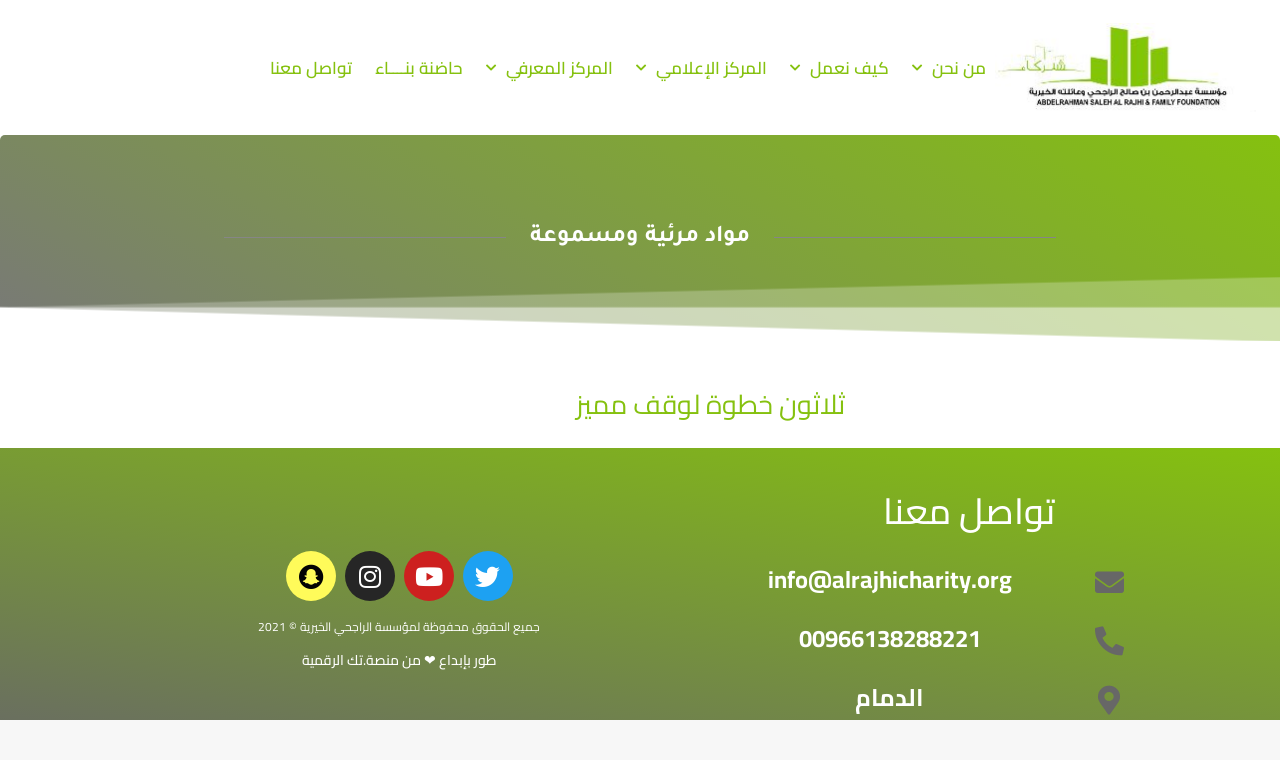

--- FILE ---
content_type: text/html; charset=UTF-8
request_url: https://alrajhicharity.org/elementor-518/
body_size: 15061
content:
<!doctype html>
<html dir="rtl" lang="ar">
<head>
	<meta charset="UTF-8">
	<meta name="viewport" content="width=device-width, initial-scale=1">
	<link rel="profile" href="https://gmpg.org/xfn/11">
	<title>مواد مرئية ومسموعة &#8211; مؤسسة عبدالرحمن بن صالح الراجحي وعائلته الخيرية</title>
<meta name='robots' content='max-image-preview:large' />
<link rel='dns-prefetch' href='//alrajhicharity.org' />
<link rel="alternate" type="application/rss+xml" title="مؤسسة عبدالرحمن بن صالح الراجحي وعائلته الخيرية &laquo; الخلاصة" href="https://alrajhicharity.org/feed/" />
<link rel="alternate" type="application/rss+xml" title="مؤسسة عبدالرحمن بن صالح الراجحي وعائلته الخيرية &laquo; خلاصة التعليقات" href="https://alrajhicharity.org/comments/feed/" />
<link rel="alternate" title="oEmbed (JSON)" type="application/json+oembed" href="https://alrajhicharity.org/wp-json/oembed/1.0/embed?url=https%3A%2F%2Falrajhicharity.org%2Felementor-518%2F" />
<link rel="alternate" title="oEmbed (XML)" type="text/xml+oembed" href="https://alrajhicharity.org/wp-json/oembed/1.0/embed?url=https%3A%2F%2Falrajhicharity.org%2Felementor-518%2F&#038;format=xml" />
<style id='wp-img-auto-sizes-contain-inline-css'>
img:is([sizes=auto i],[sizes^="auto," i]){contain-intrinsic-size:3000px 1500px}
/*# sourceURL=wp-img-auto-sizes-contain-inline-css */
</style>
<style id='wp-emoji-styles-inline-css'>

	img.wp-smiley, img.emoji {
		display: inline !important;
		border: none !important;
		box-shadow: none !important;
		height: 1em !important;
		width: 1em !important;
		margin: 0 0.07em !important;
		vertical-align: -0.1em !important;
		background: none !important;
		padding: 0 !important;
	}
/*# sourceURL=wp-emoji-styles-inline-css */
</style>
<style id='safe-svg-svg-icon-style-inline-css'>
.safe-svg-cover{text-align:center}.safe-svg-cover .safe-svg-inside{display:inline-block;max-width:100%}.safe-svg-cover svg{fill:currentColor;height:100%;max-height:100%;max-width:100%;width:100%}

/*# sourceURL=https://alrajhicharity.org/wp-content/plugins/safe-svg/dist/safe-svg-block-frontend.css */
</style>
<style id='pdfemb-pdf-embedder-viewer-style-inline-css'>
.wp-block-pdfemb-pdf-embedder-viewer{max-width:none}

/*# sourceURL=https://alrajhicharity.org/wp-content/plugins/pdf-embedder/block/build/style-index.css */
</style>
<link rel='stylesheet' id='jet-engine-frontend-css' href='https://alrajhicharity.org/wp-content/plugins/jet-engine/assets/css/frontend.css?ver=3.8.2.1' media='all' />
<style id='global-styles-inline-css'>
:root{--wp--preset--aspect-ratio--square: 1;--wp--preset--aspect-ratio--4-3: 4/3;--wp--preset--aspect-ratio--3-4: 3/4;--wp--preset--aspect-ratio--3-2: 3/2;--wp--preset--aspect-ratio--2-3: 2/3;--wp--preset--aspect-ratio--16-9: 16/9;--wp--preset--aspect-ratio--9-16: 9/16;--wp--preset--color--black: #000000;--wp--preset--color--cyan-bluish-gray: #abb8c3;--wp--preset--color--white: #ffffff;--wp--preset--color--pale-pink: #f78da7;--wp--preset--color--vivid-red: #cf2e2e;--wp--preset--color--luminous-vivid-orange: #ff6900;--wp--preset--color--luminous-vivid-amber: #fcb900;--wp--preset--color--light-green-cyan: #7bdcb5;--wp--preset--color--vivid-green-cyan: #00d084;--wp--preset--color--pale-cyan-blue: #8ed1fc;--wp--preset--color--vivid-cyan-blue: #0693e3;--wp--preset--color--vivid-purple: #9b51e0;--wp--preset--gradient--vivid-cyan-blue-to-vivid-purple: linear-gradient(135deg,rgb(6,147,227) 0%,rgb(155,81,224) 100%);--wp--preset--gradient--light-green-cyan-to-vivid-green-cyan: linear-gradient(135deg,rgb(122,220,180) 0%,rgb(0,208,130) 100%);--wp--preset--gradient--luminous-vivid-amber-to-luminous-vivid-orange: linear-gradient(135deg,rgb(252,185,0) 0%,rgb(255,105,0) 100%);--wp--preset--gradient--luminous-vivid-orange-to-vivid-red: linear-gradient(135deg,rgb(255,105,0) 0%,rgb(207,46,46) 100%);--wp--preset--gradient--very-light-gray-to-cyan-bluish-gray: linear-gradient(135deg,rgb(238,238,238) 0%,rgb(169,184,195) 100%);--wp--preset--gradient--cool-to-warm-spectrum: linear-gradient(135deg,rgb(74,234,220) 0%,rgb(151,120,209) 20%,rgb(207,42,186) 40%,rgb(238,44,130) 60%,rgb(251,105,98) 80%,rgb(254,248,76) 100%);--wp--preset--gradient--blush-light-purple: linear-gradient(135deg,rgb(255,206,236) 0%,rgb(152,150,240) 100%);--wp--preset--gradient--blush-bordeaux: linear-gradient(135deg,rgb(254,205,165) 0%,rgb(254,45,45) 50%,rgb(107,0,62) 100%);--wp--preset--gradient--luminous-dusk: linear-gradient(135deg,rgb(255,203,112) 0%,rgb(199,81,192) 50%,rgb(65,88,208) 100%);--wp--preset--gradient--pale-ocean: linear-gradient(135deg,rgb(255,245,203) 0%,rgb(182,227,212) 50%,rgb(51,167,181) 100%);--wp--preset--gradient--electric-grass: linear-gradient(135deg,rgb(202,248,128) 0%,rgb(113,206,126) 100%);--wp--preset--gradient--midnight: linear-gradient(135deg,rgb(2,3,129) 0%,rgb(40,116,252) 100%);--wp--preset--font-size--small: 13px;--wp--preset--font-size--medium: 20px;--wp--preset--font-size--large: 36px;--wp--preset--font-size--x-large: 42px;--wp--preset--spacing--20: 0.44rem;--wp--preset--spacing--30: 0.67rem;--wp--preset--spacing--40: 1rem;--wp--preset--spacing--50: 1.5rem;--wp--preset--spacing--60: 2.25rem;--wp--preset--spacing--70: 3.38rem;--wp--preset--spacing--80: 5.06rem;--wp--preset--shadow--natural: 6px 6px 9px rgba(0, 0, 0, 0.2);--wp--preset--shadow--deep: 12px 12px 50px rgba(0, 0, 0, 0.4);--wp--preset--shadow--sharp: 6px 6px 0px rgba(0, 0, 0, 0.2);--wp--preset--shadow--outlined: 6px 6px 0px -3px rgb(255, 255, 255), 6px 6px rgb(0, 0, 0);--wp--preset--shadow--crisp: 6px 6px 0px rgb(0, 0, 0);}:root { --wp--style--global--content-size: 800px;--wp--style--global--wide-size: 1200px; }:where(body) { margin: 0; }.wp-site-blocks > .alignleft { float: left; margin-right: 2em; }.wp-site-blocks > .alignright { float: right; margin-left: 2em; }.wp-site-blocks > .aligncenter { justify-content: center; margin-left: auto; margin-right: auto; }:where(.wp-site-blocks) > * { margin-block-start: 24px; margin-block-end: 0; }:where(.wp-site-blocks) > :first-child { margin-block-start: 0; }:where(.wp-site-blocks) > :last-child { margin-block-end: 0; }:root { --wp--style--block-gap: 24px; }:root :where(.is-layout-flow) > :first-child{margin-block-start: 0;}:root :where(.is-layout-flow) > :last-child{margin-block-end: 0;}:root :where(.is-layout-flow) > *{margin-block-start: 24px;margin-block-end: 0;}:root :where(.is-layout-constrained) > :first-child{margin-block-start: 0;}:root :where(.is-layout-constrained) > :last-child{margin-block-end: 0;}:root :where(.is-layout-constrained) > *{margin-block-start: 24px;margin-block-end: 0;}:root :where(.is-layout-flex){gap: 24px;}:root :where(.is-layout-grid){gap: 24px;}.is-layout-flow > .alignleft{float: left;margin-inline-start: 0;margin-inline-end: 2em;}.is-layout-flow > .alignright{float: right;margin-inline-start: 2em;margin-inline-end: 0;}.is-layout-flow > .aligncenter{margin-left: auto !important;margin-right: auto !important;}.is-layout-constrained > .alignleft{float: left;margin-inline-start: 0;margin-inline-end: 2em;}.is-layout-constrained > .alignright{float: right;margin-inline-start: 2em;margin-inline-end: 0;}.is-layout-constrained > .aligncenter{margin-left: auto !important;margin-right: auto !important;}.is-layout-constrained > :where(:not(.alignleft):not(.alignright):not(.alignfull)){max-width: var(--wp--style--global--content-size);margin-left: auto !important;margin-right: auto !important;}.is-layout-constrained > .alignwide{max-width: var(--wp--style--global--wide-size);}body .is-layout-flex{display: flex;}.is-layout-flex{flex-wrap: wrap;align-items: center;}.is-layout-flex > :is(*, div){margin: 0;}body .is-layout-grid{display: grid;}.is-layout-grid > :is(*, div){margin: 0;}body{padding-top: 0px;padding-right: 0px;padding-bottom: 0px;padding-left: 0px;}a:where(:not(.wp-element-button)){text-decoration: underline;}:root :where(.wp-element-button, .wp-block-button__link){background-color: #32373c;border-width: 0;color: #fff;font-family: inherit;font-size: inherit;font-style: inherit;font-weight: inherit;letter-spacing: inherit;line-height: inherit;padding-top: calc(0.667em + 2px);padding-right: calc(1.333em + 2px);padding-bottom: calc(0.667em + 2px);padding-left: calc(1.333em + 2px);text-decoration: none;text-transform: inherit;}.has-black-color{color: var(--wp--preset--color--black) !important;}.has-cyan-bluish-gray-color{color: var(--wp--preset--color--cyan-bluish-gray) !important;}.has-white-color{color: var(--wp--preset--color--white) !important;}.has-pale-pink-color{color: var(--wp--preset--color--pale-pink) !important;}.has-vivid-red-color{color: var(--wp--preset--color--vivid-red) !important;}.has-luminous-vivid-orange-color{color: var(--wp--preset--color--luminous-vivid-orange) !important;}.has-luminous-vivid-amber-color{color: var(--wp--preset--color--luminous-vivid-amber) !important;}.has-light-green-cyan-color{color: var(--wp--preset--color--light-green-cyan) !important;}.has-vivid-green-cyan-color{color: var(--wp--preset--color--vivid-green-cyan) !important;}.has-pale-cyan-blue-color{color: var(--wp--preset--color--pale-cyan-blue) !important;}.has-vivid-cyan-blue-color{color: var(--wp--preset--color--vivid-cyan-blue) !important;}.has-vivid-purple-color{color: var(--wp--preset--color--vivid-purple) !important;}.has-black-background-color{background-color: var(--wp--preset--color--black) !important;}.has-cyan-bluish-gray-background-color{background-color: var(--wp--preset--color--cyan-bluish-gray) !important;}.has-white-background-color{background-color: var(--wp--preset--color--white) !important;}.has-pale-pink-background-color{background-color: var(--wp--preset--color--pale-pink) !important;}.has-vivid-red-background-color{background-color: var(--wp--preset--color--vivid-red) !important;}.has-luminous-vivid-orange-background-color{background-color: var(--wp--preset--color--luminous-vivid-orange) !important;}.has-luminous-vivid-amber-background-color{background-color: var(--wp--preset--color--luminous-vivid-amber) !important;}.has-light-green-cyan-background-color{background-color: var(--wp--preset--color--light-green-cyan) !important;}.has-vivid-green-cyan-background-color{background-color: var(--wp--preset--color--vivid-green-cyan) !important;}.has-pale-cyan-blue-background-color{background-color: var(--wp--preset--color--pale-cyan-blue) !important;}.has-vivid-cyan-blue-background-color{background-color: var(--wp--preset--color--vivid-cyan-blue) !important;}.has-vivid-purple-background-color{background-color: var(--wp--preset--color--vivid-purple) !important;}.has-black-border-color{border-color: var(--wp--preset--color--black) !important;}.has-cyan-bluish-gray-border-color{border-color: var(--wp--preset--color--cyan-bluish-gray) !important;}.has-white-border-color{border-color: var(--wp--preset--color--white) !important;}.has-pale-pink-border-color{border-color: var(--wp--preset--color--pale-pink) !important;}.has-vivid-red-border-color{border-color: var(--wp--preset--color--vivid-red) !important;}.has-luminous-vivid-orange-border-color{border-color: var(--wp--preset--color--luminous-vivid-orange) !important;}.has-luminous-vivid-amber-border-color{border-color: var(--wp--preset--color--luminous-vivid-amber) !important;}.has-light-green-cyan-border-color{border-color: var(--wp--preset--color--light-green-cyan) !important;}.has-vivid-green-cyan-border-color{border-color: var(--wp--preset--color--vivid-green-cyan) !important;}.has-pale-cyan-blue-border-color{border-color: var(--wp--preset--color--pale-cyan-blue) !important;}.has-vivid-cyan-blue-border-color{border-color: var(--wp--preset--color--vivid-cyan-blue) !important;}.has-vivid-purple-border-color{border-color: var(--wp--preset--color--vivid-purple) !important;}.has-vivid-cyan-blue-to-vivid-purple-gradient-background{background: var(--wp--preset--gradient--vivid-cyan-blue-to-vivid-purple) !important;}.has-light-green-cyan-to-vivid-green-cyan-gradient-background{background: var(--wp--preset--gradient--light-green-cyan-to-vivid-green-cyan) !important;}.has-luminous-vivid-amber-to-luminous-vivid-orange-gradient-background{background: var(--wp--preset--gradient--luminous-vivid-amber-to-luminous-vivid-orange) !important;}.has-luminous-vivid-orange-to-vivid-red-gradient-background{background: var(--wp--preset--gradient--luminous-vivid-orange-to-vivid-red) !important;}.has-very-light-gray-to-cyan-bluish-gray-gradient-background{background: var(--wp--preset--gradient--very-light-gray-to-cyan-bluish-gray) !important;}.has-cool-to-warm-spectrum-gradient-background{background: var(--wp--preset--gradient--cool-to-warm-spectrum) !important;}.has-blush-light-purple-gradient-background{background: var(--wp--preset--gradient--blush-light-purple) !important;}.has-blush-bordeaux-gradient-background{background: var(--wp--preset--gradient--blush-bordeaux) !important;}.has-luminous-dusk-gradient-background{background: var(--wp--preset--gradient--luminous-dusk) !important;}.has-pale-ocean-gradient-background{background: var(--wp--preset--gradient--pale-ocean) !important;}.has-electric-grass-gradient-background{background: var(--wp--preset--gradient--electric-grass) !important;}.has-midnight-gradient-background{background: var(--wp--preset--gradient--midnight) !important;}.has-small-font-size{font-size: var(--wp--preset--font-size--small) !important;}.has-medium-font-size{font-size: var(--wp--preset--font-size--medium) !important;}.has-large-font-size{font-size: var(--wp--preset--font-size--large) !important;}.has-x-large-font-size{font-size: var(--wp--preset--font-size--x-large) !important;}
:root :where(.wp-block-pullquote){font-size: 1.5em;line-height: 1.6;}
/*# sourceURL=global-styles-inline-css */
</style>
<link rel='stylesheet' id='hello-elementor-css' href='https://alrajhicharity.org/wp-content/themes/hello-elementor/assets/css/reset.css?ver=3.4.5' media='all' />
<link rel='stylesheet' id='hello-elementor-theme-style-css' href='https://alrajhicharity.org/wp-content/themes/hello-elementor/assets/css/theme.css?ver=3.4.5' media='all' />
<link rel='stylesheet' id='hello-elementor-header-footer-css' href='https://alrajhicharity.org/wp-content/themes/hello-elementor/assets/css/header-footer.css?ver=3.4.5' media='all' />
<link rel='stylesheet' id='elementor-frontend-css' href='https://alrajhicharity.org/wp-content/plugins/elementor/assets/css/frontend.min.css?ver=3.34.1' media='all' />
<style id='elementor-frontend-inline-css'>
.elementor-450 .elementor-element.elementor-element-cc7f902 .elementor-nav-menu--main .elementor-item{color:#85c10f;fill:#85c10f;}.elementor-450 .elementor-element.elementor-element-cc7f902 .elementor-nav-menu--main .elementor-item:hover,
					.elementor-450 .elementor-element.elementor-element-cc7f902 .elementor-nav-menu--main .elementor-item.elementor-item-active,
					.elementor-450 .elementor-element.elementor-element-cc7f902 .elementor-nav-menu--main .elementor-item.highlighted,
					.elementor-450 .elementor-element.elementor-element-cc7f902 .elementor-nav-menu--main .elementor-item:focus{color:#676767;fill:#676767;}.elementor-450 .elementor-element.elementor-element-cc7f902 .elementor-nav-menu--main:not(.e--pointer-framed) .elementor-item:before,
					.elementor-450 .elementor-element.elementor-element-cc7f902 .elementor-nav-menu--main:not(.e--pointer-framed) .elementor-item:after{background-color:#676767;}.elementor-450 .elementor-element.elementor-element-cc7f902 .e--pointer-framed .elementor-item:before,
					.elementor-450 .elementor-element.elementor-element-cc7f902 .e--pointer-framed .elementor-item:after{border-color:#676767;}.elementor-450 .elementor-element.elementor-element-cc7f902 .elementor-nav-menu--main .elementor-item.elementor-item-active{color:#676767;}.elementor-450 .elementor-element.elementor-element-cc7f902 .elementor-nav-menu--dropdown a, .elementor-450 .elementor-element.elementor-element-cc7f902 .elementor-menu-toggle{color:#85c10f;fill:#85c10f;}.elementor-450 .elementor-element.elementor-element-cc7f902 .elementor-nav-menu--dropdown{background-color:#676767;}.elementor-450 .elementor-element.elementor-element-cc7f902 .elementor-nav-menu--dropdown a:hover,
					.elementor-450 .elementor-element.elementor-element-cc7f902 .elementor-nav-menu--dropdown a:focus,
					.elementor-450 .elementor-element.elementor-element-cc7f902 .elementor-nav-menu--dropdown a.elementor-item-active,
					.elementor-450 .elementor-element.elementor-element-cc7f902 .elementor-nav-menu--dropdown a.highlighted,
					.elementor-450 .elementor-element.elementor-element-cc7f902 .elementor-menu-toggle:hover,
					.elementor-450 .elementor-element.elementor-element-cc7f902 .elementor-menu-toggle:focus{color:#85c10f;}.elementor-450 .elementor-element.elementor-element-cc7f902 div.elementor-menu-toggle{color:#85c10f;}.elementor-450 .elementor-element.elementor-element-cc7f902 div.elementor-menu-toggle svg{fill:#85c10f;}.elementor-450 .elementor-element.elementor-element-cc7f902 div.elementor-menu-toggle:hover, .elementor-450 .elementor-element.elementor-element-cc7f902 div.elementor-menu-toggle:focus{color:#676767;}.elementor-450 .elementor-element.elementor-element-cc7f902 div.elementor-menu-toggle:hover svg, .elementor-450 .elementor-element.elementor-element-cc7f902 div.elementor-menu-toggle:focus svg{fill:#676767;}
.elementor-471 .elementor-element.elementor-element-eb06f5e.elementor-view-stacked .elementor-icon{background-color:#676767;}.elementor-471 .elementor-element.elementor-element-eb06f5e.elementor-view-framed .elementor-icon, .elementor-471 .elementor-element.elementor-element-eb06f5e.elementor-view-default .elementor-icon{color:#676767;border-color:#676767;}.elementor-471 .elementor-element.elementor-element-eb06f5e.elementor-view-framed .elementor-icon, .elementor-471 .elementor-element.elementor-element-eb06f5e.elementor-view-default .elementor-icon svg{fill:#676767;}.elementor-471 .elementor-element.elementor-element-89dde31.elementor-view-stacked .elementor-icon{background-color:#676767;}.elementor-471 .elementor-element.elementor-element-89dde31.elementor-view-framed .elementor-icon, .elementor-471 .elementor-element.elementor-element-89dde31.elementor-view-default .elementor-icon{color:#676767;border-color:#676767;}.elementor-471 .elementor-element.elementor-element-89dde31.elementor-view-framed .elementor-icon, .elementor-471 .elementor-element.elementor-element-89dde31.elementor-view-default .elementor-icon svg{fill:#676767;}.elementor-471 .elementor-element.elementor-element-15ec855.elementor-view-stacked .elementor-icon{background-color:#676767;}.elementor-471 .elementor-element.elementor-element-15ec855.elementor-view-framed .elementor-icon, .elementor-471 .elementor-element.elementor-element-15ec855.elementor-view-default .elementor-icon{color:#676767;border-color:#676767;}.elementor-471 .elementor-element.elementor-element-15ec855.elementor-view-framed .elementor-icon, .elementor-471 .elementor-element.elementor-element-15ec855.elementor-view-default .elementor-icon svg{fill:#676767;}
/*# sourceURL=elementor-frontend-inline-css */
</style>
<link rel='stylesheet' id='widget-image-css' href='https://alrajhicharity.org/wp-content/plugins/elementor/assets/css/widget-image-rtl.min.css?ver=3.34.1' media='all' />
<link rel='stylesheet' id='widget-nav-menu-css' href='https://alrajhicharity.org/wp-content/plugins/elementor-pro/assets/css/widget-nav-menu-rtl.min.css?ver=3.34.0' media='all' />
<link rel='stylesheet' id='widget-heading-css' href='https://alrajhicharity.org/wp-content/plugins/elementor/assets/css/widget-heading-rtl.min.css?ver=3.34.1' media='all' />
<link rel='stylesheet' id='widget-social-icons-css' href='https://alrajhicharity.org/wp-content/plugins/elementor/assets/css/widget-social-icons-rtl.min.css?ver=3.34.1' media='all' />
<link rel='stylesheet' id='e-apple-webkit-css' href='https://alrajhicharity.org/wp-content/plugins/elementor/assets/css/conditionals/apple-webkit.min.css?ver=3.34.1' media='all' />
<link rel='stylesheet' id='elementor-icons-css' href='https://alrajhicharity.org/wp-content/plugins/elementor/assets/lib/eicons/css/elementor-icons.min.css?ver=5.45.0' media='all' />
<link rel='stylesheet' id='elementor-post-4-css' href='https://alrajhicharity.org/wp-content/uploads/sites/668/elementor/css/post-4.css?ver=1766848554' media='all' />
<link rel='stylesheet' id='font-awesome-5-all-css' href='https://alrajhicharity.org/wp-content/plugins/elementor/assets/lib/font-awesome/css/all.min.css?ver=3.34.1' media='all' />
<link rel='stylesheet' id='font-awesome-4-shim-css' href='https://alrajhicharity.org/wp-content/plugins/elementor/assets/lib/font-awesome/css/v4-shims.min.css?ver=3.34.1' media='all' />
<link rel='stylesheet' id='widget-divider-css' href='https://alrajhicharity.org/wp-content/plugins/elementor/assets/css/widget-divider-rtl.min.css?ver=3.34.1' media='all' />
<link rel='stylesheet' id='e-shapes-css' href='https://alrajhicharity.org/wp-content/plugins/elementor/assets/css/conditionals/shapes.min.css?ver=3.34.1' media='all' />
<link rel='stylesheet' id='elementor-post-518-css' href='https://alrajhicharity.org/wp-content/uploads/sites/668/elementor/css/post-518.css?ver=1766887449' media='all' />
<link rel='stylesheet' id='elementor-post-598-css' href='https://alrajhicharity.org/wp-content/uploads/sites/668/elementor/css/post-598.css?ver=1766887449' media='all' />
<link rel='stylesheet' id='elementor-post-450-css' href='https://alrajhicharity.org/wp-content/uploads/sites/668/elementor/css/post-450.css?ver=1766848555' media='all' />
<link rel='stylesheet' id='elementor-post-471-css' href='https://alrajhicharity.org/wp-content/uploads/sites/668/elementor/css/post-471.css?ver=1766848555' media='all' />
<link rel='stylesheet' id='material-wp_dynamic-css' href='https://alrajhicharity.org/wp-content/uploads/material-wp/material-wp-dynamic.min.css?ver=5efb7cce00618' media='all' />
<link rel='stylesheet' id='wu-whitelabel-css' href='https://alrajhicharity.org/wp-content/plugins/wp-ultimo/assets/css/whitelabel.min.css?ver=2.3.2' media='all' />
<link rel='stylesheet' id='elementor-gf-local-cairo-css' href='https://alrajhicharity.org/wp-content/uploads/sites/668/elementor/google-fonts/css/cairo.css?ver=1742625681' media='all' />
<link rel='stylesheet' id='elementor-gf-local-tajawal-css' href='https://alrajhicharity.org/wp-content/uploads/sites/668/elementor/google-fonts/css/tajawal.css?ver=1742625685' media='all' />
<link rel='stylesheet' id='elementor-icons-shared-0-css' href='https://alrajhicharity.org/wp-content/plugins/elementor/assets/lib/font-awesome/css/fontawesome.min.css?ver=5.15.3' media='all' />
<link rel='stylesheet' id='elementor-icons-fa-solid-css' href='https://alrajhicharity.org/wp-content/plugins/elementor/assets/lib/font-awesome/css/solid.min.css?ver=5.15.3' media='all' />
<link rel='stylesheet' id='elementor-icons-fa-brands-css' href='https://alrajhicharity.org/wp-content/plugins/elementor/assets/lib/font-awesome/css/brands.min.css?ver=5.15.3' media='all' />
<script id="wu-visits-counter-js-extra">
var wu_visits_counter = {"ajaxurl":"https://alrajhicharity.org/wp-admin/admin-ajax.php","code":"a682c5196c"};
//# sourceURL=wu-visits-counter-js-extra
</script>
<script src="https://alrajhicharity.org/wp-content/plugins/wp-ultimo/assets/js/visits-counter.min.js?ver=2.3.2" id="wu-visits-counter-js"></script>
<script src="https://alrajhicharity.org/wp-includes/js/jquery/jquery.min.js?ver=3.7.1" id="jquery-core-js"></script>
<script src="https://alrajhicharity.org/wp-includes/js/jquery/jquery-migrate.min.js?ver=3.4.1" id="jquery-migrate-js"></script>
<script src="https://alrajhicharity.org/wp-content/plugins/elementor/assets/lib/font-awesome/js/v4-shims.min.js?ver=3.34.1" id="font-awesome-4-shim-js"></script>
<link rel="https://api.w.org/" href="https://alrajhicharity.org/wp-json/" /><link rel="alternate" title="JSON" type="application/json" href="https://alrajhicharity.org/wp-json/wp/v2/pages/518" /><link rel="EditURI" type="application/rsd+xml" title="RSD" href="https://alrajhicharity.org/xmlrpc.php?rsd" />
<meta name="generator" content="WordPress 6.9" />
<link rel="canonical" href="https://alrajhicharity.org/elementor-518/" />
<link rel='shortlink' href='https://alrajhicharity.org/?p=518' />
<style>.jet-button__instance:not(.hover-effect-1) { overflow: hidden; }</style><meta name="generator" content="Elementor 3.34.1; features: additional_custom_breakpoints; settings: css_print_method-external, google_font-enabled, font_display-auto">
			<style>
				.e-con.e-parent:nth-of-type(n+4):not(.e-lazyloaded):not(.e-no-lazyload),
				.e-con.e-parent:nth-of-type(n+4):not(.e-lazyloaded):not(.e-no-lazyload) * {
					background-image: none !important;
				}
				@media screen and (max-height: 1024px) {
					.e-con.e-parent:nth-of-type(n+3):not(.e-lazyloaded):not(.e-no-lazyload),
					.e-con.e-parent:nth-of-type(n+3):not(.e-lazyloaded):not(.e-no-lazyload) * {
						background-image: none !important;
					}
				}
				@media screen and (max-height: 640px) {
					.e-con.e-parent:nth-of-type(n+2):not(.e-lazyloaded):not(.e-no-lazyload),
					.e-con.e-parent:nth-of-type(n+2):not(.e-lazyloaded):not(.e-no-lazyload) * {
						background-image: none !important;
					}
				}
			</style>
			<link rel="icon" href="https://alrajhicharity.org/wp-content/uploads/sites/668/2021/04/cropped-logo-32x32.jpg" sizes="32x32" />
<link rel="icon" href="https://alrajhicharity.org/wp-content/uploads/sites/668/2021/04/cropped-logo-192x192.jpg" sizes="192x192" />
<link rel="apple-touch-icon" href="https://alrajhicharity.org/wp-content/uploads/sites/668/2021/04/cropped-logo-180x180.jpg" />
<meta name="msapplication-TileImage" content="https://alrajhicharity.org/wp-content/uploads/sites/668/2021/04/cropped-logo-270x270.jpg" />
</head>
<body class="rtl wp-singular page-template-default page page-id-518 wp-custom-logo wp-embed-responsive wp-theme-hello-elementor hello-elementor-default elementor-default elementor-kit-4 elementor-page elementor-page-518">


<a class="skip-link screen-reader-text" href="#content">Skip to content</a>

		<header data-elementor-type="header" data-elementor-id="450" class="elementor elementor-450 elementor-location-header" data-elementor-post-type="elementor_library">
					<header class="elementor-section elementor-top-section elementor-element elementor-element-d5ad0be elementor-section-content-middle elementor-section-full_width elementor-section-height-min-height elementor-reverse-mobile elementor-section-height-default elementor-section-items-middle" data-id="d5ad0be" data-element_type="section" data-settings="{&quot;jet_parallax_layout_list&quot;:[{&quot;jet_parallax_layout_type&quot;:&quot;mouse&quot;,&quot;_id&quot;:&quot;e85afb1&quot;,&quot;jet_parallax_layout_image&quot;:{&quot;url&quot;:&quot;&quot;,&quot;id&quot;:&quot;&quot;,&quot;size&quot;:&quot;&quot;},&quot;jet_parallax_layout_image_tablet&quot;:{&quot;url&quot;:&quot;&quot;,&quot;id&quot;:&quot;&quot;,&quot;size&quot;:&quot;&quot;},&quot;jet_parallax_layout_image_mobile&quot;:{&quot;url&quot;:&quot;&quot;,&quot;id&quot;:&quot;&quot;,&quot;size&quot;:&quot;&quot;},&quot;jet_parallax_layout_speed&quot;:{&quot;unit&quot;:&quot;%&quot;,&quot;size&quot;:50,&quot;sizes&quot;:[]},&quot;jet_parallax_layout_direction&quot;:null,&quot;jet_parallax_layout_fx_direction&quot;:null,&quot;jet_parallax_layout_z_index&quot;:&quot;&quot;,&quot;jet_parallax_layout_bg_x&quot;:50,&quot;jet_parallax_layout_bg_x_tablet&quot;:&quot;&quot;,&quot;jet_parallax_layout_bg_x_mobile&quot;:&quot;&quot;,&quot;jet_parallax_layout_bg_y&quot;:50,&quot;jet_parallax_layout_bg_y_tablet&quot;:&quot;&quot;,&quot;jet_parallax_layout_bg_y_mobile&quot;:&quot;&quot;,&quot;jet_parallax_layout_bg_size&quot;:&quot;auto&quot;,&quot;jet_parallax_layout_bg_size_tablet&quot;:&quot;&quot;,&quot;jet_parallax_layout_bg_size_mobile&quot;:&quot;&quot;,&quot;jet_parallax_layout_animation_prop&quot;:&quot;transform&quot;,&quot;jet_parallax_layout_on&quot;:[&quot;desktop&quot;,&quot;tablet&quot;]}]}">
						<div class="elementor-container elementor-column-gap-no">
					<div class="elementor-column elementor-col-50 elementor-top-column elementor-element elementor-element-5137a5c" data-id="5137a5c" data-element_type="column">
			<div class="elementor-widget-wrap elementor-element-populated">
						<div class="elementor-element elementor-element-9ba9b43 elementor-widget elementor-widget-theme-site-logo elementor-widget-image" data-id="9ba9b43" data-element_type="widget" data-widget_type="theme-site-logo.default">
				<div class="elementor-widget-container">
											<a href="https://alrajhicharity.org">
			<img width="262" height="90" src="https://alrajhicharity.org/wp-content/uploads/sites/668/2021/04/cropped-WP-logo.jpg" class="attachment-full size-full wp-image-948" alt="" />				</a>
											</div>
				</div>
					</div>
		</div>
				<div class="elementor-column elementor-col-50 elementor-top-column elementor-element elementor-element-2287a0c" data-id="2287a0c" data-element_type="column">
			<div class="elementor-widget-wrap elementor-element-populated">
						<div class="elementor-element elementor-element-cc7f902 elementor-nav-menu__align-start elementor-nav-menu--stretch elementor-nav-menu__text-align-center elementor-nav-menu--dropdown-mobile elementor-nav-menu--toggle elementor-nav-menu--burger elementor-widget elementor-widget-nav-menu" data-id="cc7f902" data-element_type="widget" data-settings="{&quot;full_width&quot;:&quot;stretch&quot;,&quot;submenu_icon&quot;:{&quot;value&quot;:&quot;&lt;i class=\&quot;fas fa-chevron-down\&quot; aria-hidden=\&quot;true\&quot;&gt;&lt;\/i&gt;&quot;,&quot;library&quot;:&quot;fa-solid&quot;},&quot;layout&quot;:&quot;horizontal&quot;,&quot;toggle&quot;:&quot;burger&quot;}" data-widget_type="nav-menu.default">
				<div class="elementor-widget-container">
								<nav aria-label="Menu" class="elementor-nav-menu--main elementor-nav-menu__container elementor-nav-menu--layout-horizontal e--pointer-underline e--animation-fade">
				<ul id="menu-1-cc7f902" class="elementor-nav-menu"><li class="menu-item menu-item-type-custom menu-item-object-custom menu-item-has-children menu-item-1424"><a class="elementor-item">من نحن</a>
<ul class="sub-menu elementor-nav-menu--dropdown">
	<li class="menu-item menu-item-type-post_type menu-item-object-page menu-item-653"><a href="https://alrajhicharity.org/%d9%85%d9%86-%d9%86%d8%ad%d9%86/" class="elementor-sub-item">الرؤية والرسالة والأهداف والقيم</a></li>
	<li class="menu-item menu-item-type-custom menu-item-object-custom menu-item-has-children menu-item-1425"><a class="elementor-sub-item">الهيكل التنظيمي</a>
	<ul class="sub-menu elementor-nav-menu--dropdown">
		<li class="menu-item menu-item-type-post_type menu-item-object-page menu-item-877"><a href="https://alrajhicharity.org/%d8%a3%d8%b9%d8%b6%d8%a7%d8%a1-%d9%85%d8%ac%d9%84%d8%b3-%d8%a7%d9%84%d8%a5%d8%af%d8%a7%d8%b1%d8%a9/" class="elementor-sub-item">مجلس الأمناء</a></li>
		<li class="menu-item menu-item-type-post_type menu-item-object-page menu-item-1421"><a href="https://alrajhicharity.org/%d8%a7%d9%84%d8%a5%d8%af%d8%a7%d8%b1%d8%a9-%d8%a7%d9%84%d8%aa%d9%86%d9%81%d9%8a%d8%b0%d9%8a%d8%a9-%d9%88%d9%81%d8%b1%d9%8a%d9%82-%d8%a7%d9%84%d8%b9%d9%85%d9%84/" class="elementor-sub-item">الإدارة التنفيذية وفريق العمل</a></li>
	</ul>
</li>
</ul>
</li>
<li class="menu-item menu-item-type-custom menu-item-object-custom menu-item-has-children menu-item-1426"><a class="elementor-item">كيف نعمل</a>
<ul class="sub-menu elementor-nav-menu--dropdown">
	<li class="menu-item menu-item-type-post_type menu-item-object-page menu-item-1413"><a href="https://alrajhicharity.org/%d8%ae%d8%b7%d8%b7%d9%86%d8%a7-%d8%a7%d9%84%d8%a7%d8%b3%d8%aa%d8%b1%d8%a7%d8%aa%d9%8a%d8%ac%d9%8a%d8%a9/" class="elementor-sub-item">خططنا الاستراتيجية</a></li>
	<li class="menu-item menu-item-type-post_type menu-item-object-page menu-item-674"><a href="https://alrajhicharity.org/%d8%a7%d9%84%d8%a3%d9%86%d8%b8%d9%85%d8%a9-%d9%88%d8%a7%d9%84%d9%84%d9%88%d8%a7%d8%a6%d8%ad/" class="elementor-sub-item">سياساتنا</a></li>
	<li class="menu-item menu-item-type-post_type menu-item-object-page menu-item-1449"><a href="https://alrajhicharity.org/%d8%b3%d9%8a%d8%a7%d8%b3%d8%a9-%d8%a7%d9%84%d9%85%d9%86%d8%ad/" class="elementor-sub-item">سياسة المنح</a></li>
	<li class="menu-item menu-item-type-post_type menu-item-object-page menu-item-1419"><a href="https://alrajhicharity.org/%d8%a7%d9%84%d9%85%d8%ac%d8%a7%d9%84%d8%a7%d8%aa-%d9%88%d8%a7%d9%84%d9%85%d9%8a%d8%a7%d8%af%d9%8a%d9%86/" class="elementor-sub-item">المجالات والميادين</a></li>
	<li class="menu-item menu-item-type-post_type menu-item-object-page menu-item-1420"><a href="https://alrajhicharity.org/%d8%a7%d9%84%d8%a5%d8%af%d8%a7%d8%b1%d8%a7%d8%aa/" class="elementor-sub-item">الإدارات</a></li>
</ul>
</li>
<li class="menu-item menu-item-type-custom menu-item-object-custom menu-item-has-children menu-item-1427"><a class="elementor-item">المركز الإعلامي</a>
<ul class="sub-menu elementor-nav-menu--dropdown">
	<li class="menu-item menu-item-type-post_type menu-item-object-page menu-item-523"><a href="https://alrajhicharity.org/elementor-513/" class="elementor-sub-item">أخبار المؤسسة وشركاؤها</a></li>
	<li class="menu-item menu-item-type-post_type menu-item-object-page menu-item-859"><a href="https://alrajhicharity.org/%d8%a7%d9%84%d8%aa%d9%82%d8%a7%d8%b1%d9%8a%d8%b1-%d8%a7%d9%84%d8%b3%d9%86%d9%88%d9%8a%d8%a9/" class="elementor-sub-item">تقرير الإنجاز</a></li>
</ul>
</li>
<li class="menu-item menu-item-type-custom menu-item-object-custom current-menu-ancestor current-menu-parent menu-item-has-children menu-item-1428"><a href="#" class="elementor-item elementor-item-anchor">المركز المعرفي</a>
<ul class="sub-menu elementor-nav-menu--dropdown">
	<li class="menu-item menu-item-type-post_type menu-item-object-page menu-item-1417"><a href="https://alrajhicharity.org/%d8%a7%d9%84%d8%a5%d8%b5%d8%af%d8%a7%d8%b1%d8%a7%d8%aa/" class="elementor-sub-item">الإصدارات</a></li>
	<li class="menu-item menu-item-type-post_type menu-item-object-page menu-item-1416"><a href="https://alrajhicharity.org/%d9%85%d8%ae%d8%b1%d8%ac%d8%a7%d8%aa-%d8%a7%d9%84%d8%a5%d9%86%d8%b6%d8%a7%d8%ac/" class="elementor-sub-item">مخرجات الإنضاج</a></li>
	<li class="menu-item menu-item-type-post_type menu-item-object-page menu-item-1415"><a href="https://alrajhicharity.org/%d8%af%d8%b1%d8%a7%d8%b3%d8%a7%d8%aa-%d9%88%d8%a3%d9%88%d8%b1%d8%a7%d9%82-%d8%b9%d9%85%d9%84/" class="elementor-sub-item">دراسات وأوراق عمل</a></li>
	<li class="menu-item menu-item-type-post_type menu-item-object-page current-menu-item page_item page-item-518 current_page_item menu-item-603"><a href="https://alrajhicharity.org/elementor-518/" aria-current="page" class="elementor-sub-item elementor-item-active">مواد مرئية ومسموعة</a></li>
	<li class="menu-item menu-item-type-post_type menu-item-object-page menu-item-1414"><a href="https://alrajhicharity.org/%d8%b9%d8%b1%d9%88%d8%b6-%d8%aa%d9%82%d8%af%d9%8a%d9%85%d9%8a%d8%a9/" class="elementor-sub-item">عروض تقديمية</a></li>
	<li class="menu-item menu-item-type-post_type menu-item-object-page menu-item-1418"><a href="https://alrajhicharity.org/%d9%86%d9%85%d8%a7%d8%b0%d8%ac-%d9%88%d9%82%d9%88%d8%a7%d9%84%d8%a8/" class="elementor-sub-item">نماذج وقوالب</a></li>
</ul>
</li>
<li class="menu-item menu-item-type-post_type menu-item-object-page menu-item-1537"><a href="https://alrajhicharity.org/%d8%ad%d8%a7%d8%b6%d9%86%d8%a9-%d8%a8%d9%86%d8%a7%d8%a1/" class="elementor-item">حاضنة بنــــاء</a></li>
<li class="menu-item menu-item-type-post_type menu-item-object-page menu-item-1448"><a href="https://alrajhicharity.org/%d8%a7%d8%aa%d8%b5%d9%84-%d8%a8%d9%86%d8%a7/" class="elementor-item">تواصل معنا</a></li>
</ul>			</nav>
					<div class="elementor-menu-toggle" role="button" tabindex="0" aria-label="Menu Toggle" aria-expanded="false">
			<i aria-hidden="true" role="presentation" class="elementor-menu-toggle__icon--open eicon-menu-bar"></i><i aria-hidden="true" role="presentation" class="elementor-menu-toggle__icon--close eicon-close"></i>		</div>
					<nav class="elementor-nav-menu--dropdown elementor-nav-menu__container" aria-hidden="true">
				<ul id="menu-2-cc7f902" class="elementor-nav-menu"><li class="menu-item menu-item-type-custom menu-item-object-custom menu-item-has-children menu-item-1424"><a class="elementor-item" tabindex="-1">من نحن</a>
<ul class="sub-menu elementor-nav-menu--dropdown">
	<li class="menu-item menu-item-type-post_type menu-item-object-page menu-item-653"><a href="https://alrajhicharity.org/%d9%85%d9%86-%d9%86%d8%ad%d9%86/" class="elementor-sub-item" tabindex="-1">الرؤية والرسالة والأهداف والقيم</a></li>
	<li class="menu-item menu-item-type-custom menu-item-object-custom menu-item-has-children menu-item-1425"><a class="elementor-sub-item" tabindex="-1">الهيكل التنظيمي</a>
	<ul class="sub-menu elementor-nav-menu--dropdown">
		<li class="menu-item menu-item-type-post_type menu-item-object-page menu-item-877"><a href="https://alrajhicharity.org/%d8%a3%d8%b9%d8%b6%d8%a7%d8%a1-%d9%85%d8%ac%d9%84%d8%b3-%d8%a7%d9%84%d8%a5%d8%af%d8%a7%d8%b1%d8%a9/" class="elementor-sub-item" tabindex="-1">مجلس الأمناء</a></li>
		<li class="menu-item menu-item-type-post_type menu-item-object-page menu-item-1421"><a href="https://alrajhicharity.org/%d8%a7%d9%84%d8%a5%d8%af%d8%a7%d8%b1%d8%a9-%d8%a7%d9%84%d8%aa%d9%86%d9%81%d9%8a%d8%b0%d9%8a%d8%a9-%d9%88%d9%81%d8%b1%d9%8a%d9%82-%d8%a7%d9%84%d8%b9%d9%85%d9%84/" class="elementor-sub-item" tabindex="-1">الإدارة التنفيذية وفريق العمل</a></li>
	</ul>
</li>
</ul>
</li>
<li class="menu-item menu-item-type-custom menu-item-object-custom menu-item-has-children menu-item-1426"><a class="elementor-item" tabindex="-1">كيف نعمل</a>
<ul class="sub-menu elementor-nav-menu--dropdown">
	<li class="menu-item menu-item-type-post_type menu-item-object-page menu-item-1413"><a href="https://alrajhicharity.org/%d8%ae%d8%b7%d8%b7%d9%86%d8%a7-%d8%a7%d9%84%d8%a7%d8%b3%d8%aa%d8%b1%d8%a7%d8%aa%d9%8a%d8%ac%d9%8a%d8%a9/" class="elementor-sub-item" tabindex="-1">خططنا الاستراتيجية</a></li>
	<li class="menu-item menu-item-type-post_type menu-item-object-page menu-item-674"><a href="https://alrajhicharity.org/%d8%a7%d9%84%d8%a3%d9%86%d8%b8%d9%85%d8%a9-%d9%88%d8%a7%d9%84%d9%84%d9%88%d8%a7%d8%a6%d8%ad/" class="elementor-sub-item" tabindex="-1">سياساتنا</a></li>
	<li class="menu-item menu-item-type-post_type menu-item-object-page menu-item-1449"><a href="https://alrajhicharity.org/%d8%b3%d9%8a%d8%a7%d8%b3%d8%a9-%d8%a7%d9%84%d9%85%d9%86%d8%ad/" class="elementor-sub-item" tabindex="-1">سياسة المنح</a></li>
	<li class="menu-item menu-item-type-post_type menu-item-object-page menu-item-1419"><a href="https://alrajhicharity.org/%d8%a7%d9%84%d9%85%d8%ac%d8%a7%d9%84%d8%a7%d8%aa-%d9%88%d8%a7%d9%84%d9%85%d9%8a%d8%a7%d8%af%d9%8a%d9%86/" class="elementor-sub-item" tabindex="-1">المجالات والميادين</a></li>
	<li class="menu-item menu-item-type-post_type menu-item-object-page menu-item-1420"><a href="https://alrajhicharity.org/%d8%a7%d9%84%d8%a5%d8%af%d8%a7%d8%b1%d8%a7%d8%aa/" class="elementor-sub-item" tabindex="-1">الإدارات</a></li>
</ul>
</li>
<li class="menu-item menu-item-type-custom menu-item-object-custom menu-item-has-children menu-item-1427"><a class="elementor-item" tabindex="-1">المركز الإعلامي</a>
<ul class="sub-menu elementor-nav-menu--dropdown">
	<li class="menu-item menu-item-type-post_type menu-item-object-page menu-item-523"><a href="https://alrajhicharity.org/elementor-513/" class="elementor-sub-item" tabindex="-1">أخبار المؤسسة وشركاؤها</a></li>
	<li class="menu-item menu-item-type-post_type menu-item-object-page menu-item-859"><a href="https://alrajhicharity.org/%d8%a7%d9%84%d8%aa%d9%82%d8%a7%d8%b1%d9%8a%d8%b1-%d8%a7%d9%84%d8%b3%d9%86%d9%88%d9%8a%d8%a9/" class="elementor-sub-item" tabindex="-1">تقرير الإنجاز</a></li>
</ul>
</li>
<li class="menu-item menu-item-type-custom menu-item-object-custom current-menu-ancestor current-menu-parent menu-item-has-children menu-item-1428"><a href="#" class="elementor-item elementor-item-anchor" tabindex="-1">المركز المعرفي</a>
<ul class="sub-menu elementor-nav-menu--dropdown">
	<li class="menu-item menu-item-type-post_type menu-item-object-page menu-item-1417"><a href="https://alrajhicharity.org/%d8%a7%d9%84%d8%a5%d8%b5%d8%af%d8%a7%d8%b1%d8%a7%d8%aa/" class="elementor-sub-item" tabindex="-1">الإصدارات</a></li>
	<li class="menu-item menu-item-type-post_type menu-item-object-page menu-item-1416"><a href="https://alrajhicharity.org/%d9%85%d8%ae%d8%b1%d8%ac%d8%a7%d8%aa-%d8%a7%d9%84%d8%a5%d9%86%d8%b6%d8%a7%d8%ac/" class="elementor-sub-item" tabindex="-1">مخرجات الإنضاج</a></li>
	<li class="menu-item menu-item-type-post_type menu-item-object-page menu-item-1415"><a href="https://alrajhicharity.org/%d8%af%d8%b1%d8%a7%d8%b3%d8%a7%d8%aa-%d9%88%d8%a3%d9%88%d8%b1%d8%a7%d9%82-%d8%b9%d9%85%d9%84/" class="elementor-sub-item" tabindex="-1">دراسات وأوراق عمل</a></li>
	<li class="menu-item menu-item-type-post_type menu-item-object-page current-menu-item page_item page-item-518 current_page_item menu-item-603"><a href="https://alrajhicharity.org/elementor-518/" aria-current="page" class="elementor-sub-item elementor-item-active" tabindex="-1">مواد مرئية ومسموعة</a></li>
	<li class="menu-item menu-item-type-post_type menu-item-object-page menu-item-1414"><a href="https://alrajhicharity.org/%d8%b9%d8%b1%d9%88%d8%b6-%d8%aa%d9%82%d8%af%d9%8a%d9%85%d9%8a%d8%a9/" class="elementor-sub-item" tabindex="-1">عروض تقديمية</a></li>
	<li class="menu-item menu-item-type-post_type menu-item-object-page menu-item-1418"><a href="https://alrajhicharity.org/%d9%86%d9%85%d8%a7%d8%b0%d8%ac-%d9%88%d9%82%d9%88%d8%a7%d9%84%d8%a8/" class="elementor-sub-item" tabindex="-1">نماذج وقوالب</a></li>
</ul>
</li>
<li class="menu-item menu-item-type-post_type menu-item-object-page menu-item-1537"><a href="https://alrajhicharity.org/%d8%ad%d8%a7%d8%b6%d9%86%d8%a9-%d8%a8%d9%86%d8%a7%d8%a1/" class="elementor-item" tabindex="-1">حاضنة بنــــاء</a></li>
<li class="menu-item menu-item-type-post_type menu-item-object-page menu-item-1448"><a href="https://alrajhicharity.org/%d8%a7%d8%aa%d8%b5%d9%84-%d8%a8%d9%86%d8%a7/" class="elementor-item" tabindex="-1">تواصل معنا</a></li>
</ul>			</nav>
						</div>
				</div>
					</div>
		</div>
					</div>
		</header>
				</header>
		
<main id="content" class="site-main post-518 page type-page status-publish hentry">

	
	<div class="page-content">
				<div data-elementor-type="wp-page" data-elementor-id="518" class="elementor elementor-518" data-elementor-post-type="page">
						<section class="elementor-section elementor-top-section elementor-element elementor-element-ce3f555 elementor-section-full_width elementor-section-height-min-height elementor-section-height-default elementor-section-items-middle" data-id="ce3f555" data-element_type="section" data-settings="{&quot;jet_parallax_layout_list&quot;:[{&quot;jet_parallax_layout_image&quot;:{&quot;url&quot;:&quot;&quot;,&quot;id&quot;:&quot;&quot;,&quot;size&quot;:&quot;&quot;},&quot;_id&quot;:&quot;7c87f67&quot;,&quot;jet_parallax_layout_image_tablet&quot;:{&quot;url&quot;:&quot;&quot;,&quot;id&quot;:&quot;&quot;,&quot;size&quot;:&quot;&quot;},&quot;jet_parallax_layout_image_mobile&quot;:{&quot;url&quot;:&quot;&quot;,&quot;id&quot;:&quot;&quot;,&quot;size&quot;:&quot;&quot;},&quot;jet_parallax_layout_speed&quot;:{&quot;unit&quot;:&quot;%&quot;,&quot;size&quot;:50,&quot;sizes&quot;:[]},&quot;jet_parallax_layout_type&quot;:&quot;scroll&quot;,&quot;jet_parallax_layout_direction&quot;:&quot;1&quot;,&quot;jet_parallax_layout_fx_direction&quot;:null,&quot;jet_parallax_layout_z_index&quot;:&quot;&quot;,&quot;jet_parallax_layout_bg_x&quot;:50,&quot;jet_parallax_layout_bg_x_tablet&quot;:&quot;&quot;,&quot;jet_parallax_layout_bg_x_mobile&quot;:&quot;&quot;,&quot;jet_parallax_layout_bg_y&quot;:50,&quot;jet_parallax_layout_bg_y_tablet&quot;:&quot;&quot;,&quot;jet_parallax_layout_bg_y_mobile&quot;:&quot;&quot;,&quot;jet_parallax_layout_bg_size&quot;:&quot;auto&quot;,&quot;jet_parallax_layout_bg_size_tablet&quot;:&quot;&quot;,&quot;jet_parallax_layout_bg_size_mobile&quot;:&quot;&quot;,&quot;jet_parallax_layout_animation_prop&quot;:&quot;transform&quot;,&quot;jet_parallax_layout_on&quot;:[&quot;desktop&quot;,&quot;tablet&quot;]}],&quot;background_background&quot;:&quot;gradient&quot;,&quot;shape_divider_bottom&quot;:&quot;opacity-tilt&quot;}">
					<div class="elementor-shape elementor-shape-bottom" aria-hidden="true" data-negative="false">
			<svg xmlns="http://www.w3.org/2000/svg" viewBox="0 0 2600 131.1" preserveAspectRatio="none">
	<path class="elementor-shape-fill" d="M0 0L2600 0 2600 69.1 0 0z"/>
	<path class="elementor-shape-fill" style="opacity:0.5" d="M0 0L2600 0 2600 69.1 0 69.1z"/>
	<path class="elementor-shape-fill" style="opacity:0.25" d="M2600 0L0 0 0 130.1 2600 69.1z"/>
</svg>		</div>
					<div class="elementor-container elementor-column-gap-default">
					<div class="elementor-column elementor-col-100 elementor-top-column elementor-element elementor-element-27b2fd2" data-id="27b2fd2" data-element_type="column">
			<div class="elementor-widget-wrap elementor-element-populated">
						<div class="elementor-element elementor-element-1a3081e elementor-widget-divider--view-line_text elementor-widget-divider--element-align-center elementor-widget elementor-widget-divider" data-id="1a3081e" data-element_type="widget" data-widget_type="divider.default">
				<div class="elementor-widget-container">
							<div class="elementor-divider">
			<span class="elementor-divider-separator">
							<h2 class="elementor-divider__text elementor-divider__element">
				مواد مرئية ومسموعة				</h2>
						</span>
		</div>
						</div>
				</div>
					</div>
		</div>
					</div>
		</section>
				<section class="elementor-section elementor-top-section elementor-element elementor-element-3d00e37 elementor-section-boxed elementor-section-height-default elementor-section-height-default" data-id="3d00e37" data-element_type="section" data-settings="{&quot;jet_parallax_layout_list&quot;:[{&quot;jet_parallax_layout_image&quot;:{&quot;url&quot;:&quot;&quot;,&quot;id&quot;:&quot;&quot;,&quot;size&quot;:&quot;&quot;},&quot;_id&quot;:&quot;42e7b8f&quot;,&quot;jet_parallax_layout_image_tablet&quot;:{&quot;url&quot;:&quot;&quot;,&quot;id&quot;:&quot;&quot;,&quot;size&quot;:&quot;&quot;},&quot;jet_parallax_layout_image_mobile&quot;:{&quot;url&quot;:&quot;&quot;,&quot;id&quot;:&quot;&quot;,&quot;size&quot;:&quot;&quot;},&quot;jet_parallax_layout_speed&quot;:{&quot;unit&quot;:&quot;%&quot;,&quot;size&quot;:50,&quot;sizes&quot;:[]},&quot;jet_parallax_layout_type&quot;:&quot;scroll&quot;,&quot;jet_parallax_layout_direction&quot;:&quot;1&quot;,&quot;jet_parallax_layout_fx_direction&quot;:null,&quot;jet_parallax_layout_z_index&quot;:&quot;&quot;,&quot;jet_parallax_layout_bg_x&quot;:50,&quot;jet_parallax_layout_bg_x_tablet&quot;:&quot;&quot;,&quot;jet_parallax_layout_bg_x_mobile&quot;:&quot;&quot;,&quot;jet_parallax_layout_bg_y&quot;:50,&quot;jet_parallax_layout_bg_y_tablet&quot;:&quot;&quot;,&quot;jet_parallax_layout_bg_y_mobile&quot;:&quot;&quot;,&quot;jet_parallax_layout_bg_size&quot;:&quot;auto&quot;,&quot;jet_parallax_layout_bg_size_tablet&quot;:&quot;&quot;,&quot;jet_parallax_layout_bg_size_mobile&quot;:&quot;&quot;,&quot;jet_parallax_layout_animation_prop&quot;:&quot;transform&quot;,&quot;jet_parallax_layout_on&quot;:[&quot;desktop&quot;,&quot;tablet&quot;]}]}">
						<div class="elementor-container elementor-column-gap-default">
					<div class="elementor-column elementor-col-100 elementor-top-column elementor-element elementor-element-dd79e88" data-id="dd79e88" data-element_type="column">
			<div class="elementor-widget-wrap elementor-element-populated">
						<div class="elementor-element elementor-element-b555a7f elementor-widget elementor-widget-jet-listing-grid" data-id="b555a7f" data-element_type="widget" data-settings="{&quot;columns&quot;:&quot;1&quot;,&quot;columns_mobile&quot;:&quot;1&quot;}" data-widget_type="jet-listing-grid.default">
				<div class="elementor-widget-container">
					<div class="jet-listing-grid jet-listing"><div class="jet-listing-grid__items grid-col-desk-1 grid-col-tablet-1 grid-col-mobile-1 jet-listing-grid--598" data-queried-id="518|WP_Post" data-nav="{&quot;enabled&quot;:false,&quot;type&quot;:null,&quot;more_el&quot;:null,&quot;query&quot;:[],&quot;widget_settings&quot;:{&quot;lisitng_id&quot;:598,&quot;posts_num&quot;:50,&quot;columns&quot;:1,&quot;columns_tablet&quot;:1,&quot;columns_mobile&quot;:1,&quot;column_min_width&quot;:240,&quot;column_min_width_tablet&quot;:240,&quot;column_min_width_mobile&quot;:240,&quot;inline_columns_css&quot;:false,&quot;is_archive_template&quot;:&quot;&quot;,&quot;post_status&quot;:[&quot;publish&quot;],&quot;use_random_posts_num&quot;:&quot;&quot;,&quot;max_posts_num&quot;:9,&quot;not_found_message&quot;:&quot;\u0644\u0645 \u064a\u062a\u0645 \u0625\u0636\u0627\u0641\u0629 \u0645\u0642\u0627\u0637\u0639 \u0645\u0631\u0626\u064a\u0629 ....&quot;,&quot;is_masonry&quot;:false,&quot;equal_columns_height&quot;:&quot;&quot;,&quot;use_load_more&quot;:&quot;&quot;,&quot;load_more_id&quot;:&quot;&quot;,&quot;load_more_type&quot;:&quot;click&quot;,&quot;load_more_offset&quot;:{&quot;unit&quot;:&quot;px&quot;,&quot;size&quot;:0,&quot;sizes&quot;:[]},&quot;use_custom_post_types&quot;:&quot;&quot;,&quot;custom_post_types&quot;:[],&quot;hide_widget_if&quot;:&quot;&quot;,&quot;carousel_enabled&quot;:&quot;&quot;,&quot;slides_to_scroll&quot;:&quot;1&quot;,&quot;arrows&quot;:&quot;true&quot;,&quot;arrow_icon&quot;:&quot;fa fa-angle-left&quot;,&quot;dots&quot;:&quot;&quot;,&quot;autoplay&quot;:&quot;true&quot;,&quot;pause_on_hover&quot;:&quot;true&quot;,&quot;autoplay_speed&quot;:5000,&quot;infinite&quot;:&quot;true&quot;,&quot;center_mode&quot;:&quot;&quot;,&quot;effect&quot;:&quot;slide&quot;,&quot;speed&quot;:500,&quot;inject_alternative_items&quot;:&quot;&quot;,&quot;injection_items&quot;:[],&quot;scroll_slider_enabled&quot;:&quot;&quot;,&quot;scroll_slider_on&quot;:[&quot;desktop&quot;,&quot;tablet&quot;,&quot;mobile&quot;],&quot;custom_query&quot;:false,&quot;custom_query_id&quot;:&quot;&quot;,&quot;_element_id&quot;:&quot;&quot;,&quot;collapse_first_last_gap&quot;:false,&quot;list_tag_selection&quot;:&quot;&quot;,&quot;list_items_wrapper_tag&quot;:&quot;div&quot;,&quot;list_item_tag&quot;:&quot;div&quot;,&quot;empty_items_wrapper_tag&quot;:&quot;div&quot;}}" data-page="1" data-pages="1" data-listing-source="posts" data-listing-id="598" data-query-id=""><div class="jet-listing-grid__item jet-listing-dynamic-post-558" data-post-id="558"  ><style type="text/css">.jet-listing-dynamic-post-558 .elementor-element.elementor-element-be16e2b .elementor-heading-title{color:#85c10f;}</style>		<div data-elementor-type="jet-listing-items" data-elementor-id="598" class="elementor elementor-598" data-elementor-post-type="jet-engine">
						<section class="elementor-section elementor-top-section elementor-element elementor-element-8aaea20 elementor-section-boxed elementor-section-height-default elementor-section-height-default" data-id="8aaea20" data-element_type="section" data-settings="{&quot;jet_parallax_layout_list&quot;:[{&quot;jet_parallax_layout_image&quot;:{&quot;url&quot;:&quot;&quot;,&quot;id&quot;:&quot;&quot;,&quot;size&quot;:&quot;&quot;},&quot;_id&quot;:&quot;78502d6&quot;,&quot;jet_parallax_layout_image_tablet&quot;:{&quot;url&quot;:&quot;&quot;,&quot;id&quot;:&quot;&quot;,&quot;size&quot;:&quot;&quot;},&quot;jet_parallax_layout_image_mobile&quot;:{&quot;url&quot;:&quot;&quot;,&quot;id&quot;:&quot;&quot;,&quot;size&quot;:&quot;&quot;},&quot;jet_parallax_layout_speed&quot;:{&quot;unit&quot;:&quot;%&quot;,&quot;size&quot;:50,&quot;sizes&quot;:[]},&quot;jet_parallax_layout_type&quot;:&quot;scroll&quot;,&quot;jet_parallax_layout_direction&quot;:&quot;1&quot;,&quot;jet_parallax_layout_fx_direction&quot;:null,&quot;jet_parallax_layout_z_index&quot;:&quot;&quot;,&quot;jet_parallax_layout_bg_x&quot;:50,&quot;jet_parallax_layout_bg_y&quot;:50,&quot;jet_parallax_layout_bg_size&quot;:&quot;auto&quot;,&quot;jet_parallax_layout_animation_prop&quot;:&quot;transform&quot;,&quot;jet_parallax_layout_on&quot;:[&quot;desktop&quot;,&quot;tablet&quot;],&quot;jet_parallax_layout_bg_x_tablet&quot;:&quot;&quot;,&quot;jet_parallax_layout_bg_x_mobile&quot;:&quot;&quot;,&quot;jet_parallax_layout_bg_y_tablet&quot;:&quot;&quot;,&quot;jet_parallax_layout_bg_y_mobile&quot;:&quot;&quot;,&quot;jet_parallax_layout_bg_size_tablet&quot;:&quot;&quot;,&quot;jet_parallax_layout_bg_size_mobile&quot;:&quot;&quot;}]}">
						<div class="elementor-container elementor-column-gap-default">
					<div class="elementor-column elementor-col-100 elementor-top-column elementor-element elementor-element-2543a2a" data-id="2543a2a" data-element_type="column">
			<div class="elementor-widget-wrap elementor-element-populated">
						<div class="elementor-element elementor-element-f8191ba elementor-widget elementor-widget-video" data-id="f8191ba" data-element_type="widget" data-settings="{&quot;youtube_url&quot;:&quot;https:\/\/www.youtube.com\/watch?v=SSMLYeXwsXQ&quot;,&quot;video_type&quot;:&quot;youtube&quot;}" data-widget_type="video.default">
				<div class="elementor-widget-container">
							<div class="elementor-wrapper elementor-open-inline">
			<div class="elementor-video"></div>		</div>
						</div>
				</div>
				<div class="elementor-element elementor-element-be16e2b elementor-widget elementor-widget-heading" data-id="be16e2b" data-element_type="widget" data-widget_type="heading.default">
				<div class="elementor-widget-container">
					<h4 class="elementor-heading-title elementor-size-default">ثلاثون خطوة لوقف مميز</h4>				</div>
				</div>
					</div>
		</div>
					</div>
		</section>
				</div>
		</div></div></div>				</div>
				</div>
					</div>
		</div>
					</div>
		</section>
				</div>
		
		
			</div>

	
</main>

			<footer data-elementor-type="footer" data-elementor-id="471" class="elementor elementor-471 elementor-location-footer" data-elementor-post-type="elementor_library">
					<section class="elementor-section elementor-top-section elementor-element elementor-element-53785a06 elementor-section-height-min-height elementor-section-boxed elementor-section-height-default elementor-section-items-middle" data-id="53785a06" data-element_type="section" data-settings="{&quot;background_background&quot;:&quot;gradient&quot;,&quot;jet_parallax_layout_list&quot;:[{&quot;_id&quot;:&quot;f67575a&quot;,&quot;jet_parallax_layout_image&quot;:{&quot;url&quot;:&quot;&quot;,&quot;id&quot;:&quot;&quot;,&quot;size&quot;:&quot;&quot;},&quot;jet_parallax_layout_image_tablet&quot;:{&quot;url&quot;:&quot;&quot;,&quot;id&quot;:&quot;&quot;,&quot;size&quot;:&quot;&quot;},&quot;jet_parallax_layout_image_mobile&quot;:{&quot;url&quot;:&quot;&quot;,&quot;id&quot;:&quot;&quot;,&quot;size&quot;:&quot;&quot;},&quot;jet_parallax_layout_speed&quot;:{&quot;unit&quot;:&quot;%&quot;,&quot;size&quot;:50,&quot;sizes&quot;:[]},&quot;jet_parallax_layout_type&quot;:&quot;scroll&quot;,&quot;jet_parallax_layout_direction&quot;:&quot;1&quot;,&quot;jet_parallax_layout_fx_direction&quot;:null,&quot;jet_parallax_layout_z_index&quot;:&quot;&quot;,&quot;jet_parallax_layout_bg_x&quot;:50,&quot;jet_parallax_layout_bg_x_tablet&quot;:&quot;&quot;,&quot;jet_parallax_layout_bg_x_mobile&quot;:&quot;&quot;,&quot;jet_parallax_layout_bg_y&quot;:50,&quot;jet_parallax_layout_bg_y_tablet&quot;:&quot;&quot;,&quot;jet_parallax_layout_bg_y_mobile&quot;:&quot;&quot;,&quot;jet_parallax_layout_bg_size&quot;:&quot;auto&quot;,&quot;jet_parallax_layout_bg_size_tablet&quot;:&quot;&quot;,&quot;jet_parallax_layout_bg_size_mobile&quot;:&quot;&quot;,&quot;jet_parallax_layout_animation_prop&quot;:&quot;transform&quot;,&quot;jet_parallax_layout_on&quot;:[&quot;desktop&quot;,&quot;tablet&quot;]}]}">
							<div class="elementor-background-overlay"></div>
							<div class="elementor-container elementor-column-gap-default">
					<div class="elementor-column elementor-col-50 elementor-top-column elementor-element elementor-element-8158099" data-id="8158099" data-element_type="column">
			<div class="elementor-widget-wrap elementor-element-populated">
						<div class="elementor-element elementor-element-1cc5d8 elementor-widget elementor-widget-heading" data-id="1cc5d8" data-element_type="widget" data-widget_type="heading.default">
				<div class="elementor-widget-container">
					<h2 class="elementor-heading-title elementor-size-default">تواصل معنا</h2>				</div>
				</div>
				<section class="elementor-section elementor-inner-section elementor-element elementor-element-0cdd98c elementor-section-boxed elementor-section-height-default elementor-section-height-default" data-id="0cdd98c" data-element_type="section" data-settings="{&quot;jet_parallax_layout_list&quot;:[{&quot;jet_parallax_layout_image&quot;:{&quot;url&quot;:&quot;&quot;,&quot;id&quot;:&quot;&quot;,&quot;size&quot;:&quot;&quot;},&quot;_id&quot;:&quot;23f012b&quot;,&quot;jet_parallax_layout_image_tablet&quot;:{&quot;url&quot;:&quot;&quot;,&quot;id&quot;:&quot;&quot;,&quot;size&quot;:&quot;&quot;},&quot;jet_parallax_layout_image_mobile&quot;:{&quot;url&quot;:&quot;&quot;,&quot;id&quot;:&quot;&quot;,&quot;size&quot;:&quot;&quot;},&quot;jet_parallax_layout_speed&quot;:{&quot;unit&quot;:&quot;%&quot;,&quot;size&quot;:50,&quot;sizes&quot;:[]},&quot;jet_parallax_layout_type&quot;:&quot;scroll&quot;,&quot;jet_parallax_layout_direction&quot;:&quot;1&quot;,&quot;jet_parallax_layout_fx_direction&quot;:null,&quot;jet_parallax_layout_z_index&quot;:&quot;&quot;,&quot;jet_parallax_layout_bg_x&quot;:50,&quot;jet_parallax_layout_bg_x_tablet&quot;:&quot;&quot;,&quot;jet_parallax_layout_bg_x_mobile&quot;:&quot;&quot;,&quot;jet_parallax_layout_bg_y&quot;:50,&quot;jet_parallax_layout_bg_y_tablet&quot;:&quot;&quot;,&quot;jet_parallax_layout_bg_y_mobile&quot;:&quot;&quot;,&quot;jet_parallax_layout_bg_size&quot;:&quot;auto&quot;,&quot;jet_parallax_layout_bg_size_tablet&quot;:&quot;&quot;,&quot;jet_parallax_layout_bg_size_mobile&quot;:&quot;&quot;,&quot;jet_parallax_layout_animation_prop&quot;:&quot;transform&quot;,&quot;jet_parallax_layout_on&quot;:[&quot;desktop&quot;,&quot;tablet&quot;]}]}">
						<div class="elementor-container elementor-column-gap-default">
					<div class="elementor-column elementor-col-50 elementor-inner-column elementor-element elementor-element-d7ad937" data-id="d7ad937" data-element_type="column">
			<div class="elementor-widget-wrap elementor-element-populated">
						<div class="elementor-element elementor-element-eb06f5e elementor-view-default elementor-widget elementor-widget-icon" data-id="eb06f5e" data-element_type="widget" data-widget_type="icon.default">
				<div class="elementor-widget-container">
							<div class="elementor-icon-wrapper">
			<div class="elementor-icon">
			<i aria-hidden="true" class="fas fa-envelope"></i>			</div>
		</div>
						</div>
				</div>
					</div>
		</div>
				<div class="elementor-column elementor-col-50 elementor-inner-column elementor-element elementor-element-9661519" data-id="9661519" data-element_type="column">
			<div class="elementor-widget-wrap elementor-element-populated">
						<div class="elementor-element elementor-element-beaf93f elementor-widget elementor-widget-heading" data-id="beaf93f" data-element_type="widget" data-widget_type="heading.default">
				<div class="elementor-widget-container">
					<h4 class="elementor-heading-title elementor-size-default"><a href="/cdn-cgi/l/email-protection" class="__cf_email__" data-cfemail="432a2d252c03222f3122292b2a202b22312a373a6d2c3124">[email&#160;protected]</a></h4>				</div>
				</div>
					</div>
		</div>
					</div>
		</section>
				<section class="elementor-section elementor-inner-section elementor-element elementor-element-4b3976f elementor-section-boxed elementor-section-height-default elementor-section-height-default" data-id="4b3976f" data-element_type="section" data-settings="{&quot;jet_parallax_layout_list&quot;:[{&quot;jet_parallax_layout_image&quot;:{&quot;url&quot;:&quot;&quot;,&quot;id&quot;:&quot;&quot;,&quot;size&quot;:&quot;&quot;},&quot;_id&quot;:&quot;23f012b&quot;,&quot;jet_parallax_layout_image_tablet&quot;:{&quot;url&quot;:&quot;&quot;,&quot;id&quot;:&quot;&quot;,&quot;size&quot;:&quot;&quot;},&quot;jet_parallax_layout_image_mobile&quot;:{&quot;url&quot;:&quot;&quot;,&quot;id&quot;:&quot;&quot;,&quot;size&quot;:&quot;&quot;},&quot;jet_parallax_layout_speed&quot;:{&quot;unit&quot;:&quot;%&quot;,&quot;size&quot;:50,&quot;sizes&quot;:[]},&quot;jet_parallax_layout_type&quot;:&quot;scroll&quot;,&quot;jet_parallax_layout_direction&quot;:&quot;1&quot;,&quot;jet_parallax_layout_fx_direction&quot;:null,&quot;jet_parallax_layout_z_index&quot;:&quot;&quot;,&quot;jet_parallax_layout_bg_x&quot;:50,&quot;jet_parallax_layout_bg_x_tablet&quot;:&quot;&quot;,&quot;jet_parallax_layout_bg_x_mobile&quot;:&quot;&quot;,&quot;jet_parallax_layout_bg_y&quot;:50,&quot;jet_parallax_layout_bg_y_tablet&quot;:&quot;&quot;,&quot;jet_parallax_layout_bg_y_mobile&quot;:&quot;&quot;,&quot;jet_parallax_layout_bg_size&quot;:&quot;auto&quot;,&quot;jet_parallax_layout_bg_size_tablet&quot;:&quot;&quot;,&quot;jet_parallax_layout_bg_size_mobile&quot;:&quot;&quot;,&quot;jet_parallax_layout_animation_prop&quot;:&quot;transform&quot;,&quot;jet_parallax_layout_on&quot;:[&quot;desktop&quot;,&quot;tablet&quot;]}]}">
						<div class="elementor-container elementor-column-gap-default">
					<div class="elementor-column elementor-col-50 elementor-inner-column elementor-element elementor-element-4cc5c67" data-id="4cc5c67" data-element_type="column">
			<div class="elementor-widget-wrap elementor-element-populated">
						<div class="elementor-element elementor-element-89dde31 elementor-view-default elementor-widget elementor-widget-icon" data-id="89dde31" data-element_type="widget" data-widget_type="icon.default">
				<div class="elementor-widget-container">
							<div class="elementor-icon-wrapper">
			<div class="elementor-icon">
			<i aria-hidden="true" class="fas fa-phone-alt"></i>			</div>
		</div>
						</div>
				</div>
					</div>
		</div>
				<div class="elementor-column elementor-col-50 elementor-inner-column elementor-element elementor-element-dc8c103" data-id="dc8c103" data-element_type="column">
			<div class="elementor-widget-wrap elementor-element-populated">
						<div class="elementor-element elementor-element-5b70301 elementor-widget elementor-widget-heading" data-id="5b70301" data-element_type="widget" data-widget_type="heading.default">
				<div class="elementor-widget-container">
					<h4 class="elementor-heading-title elementor-size-default">00966138288221</h4>				</div>
				</div>
					</div>
		</div>
					</div>
		</section>
				<section class="elementor-section elementor-inner-section elementor-element elementor-element-1ded84d elementor-section-boxed elementor-section-height-default elementor-section-height-default" data-id="1ded84d" data-element_type="section" data-settings="{&quot;jet_parallax_layout_list&quot;:[{&quot;jet_parallax_layout_image&quot;:{&quot;url&quot;:&quot;&quot;,&quot;id&quot;:&quot;&quot;,&quot;size&quot;:&quot;&quot;},&quot;_id&quot;:&quot;23f012b&quot;,&quot;jet_parallax_layout_image_tablet&quot;:{&quot;url&quot;:&quot;&quot;,&quot;id&quot;:&quot;&quot;,&quot;size&quot;:&quot;&quot;},&quot;jet_parallax_layout_image_mobile&quot;:{&quot;url&quot;:&quot;&quot;,&quot;id&quot;:&quot;&quot;,&quot;size&quot;:&quot;&quot;},&quot;jet_parallax_layout_speed&quot;:{&quot;unit&quot;:&quot;%&quot;,&quot;size&quot;:50,&quot;sizes&quot;:[]},&quot;jet_parallax_layout_type&quot;:&quot;scroll&quot;,&quot;jet_parallax_layout_direction&quot;:&quot;1&quot;,&quot;jet_parallax_layout_fx_direction&quot;:null,&quot;jet_parallax_layout_z_index&quot;:&quot;&quot;,&quot;jet_parallax_layout_bg_x&quot;:50,&quot;jet_parallax_layout_bg_x_tablet&quot;:&quot;&quot;,&quot;jet_parallax_layout_bg_x_mobile&quot;:&quot;&quot;,&quot;jet_parallax_layout_bg_y&quot;:50,&quot;jet_parallax_layout_bg_y_tablet&quot;:&quot;&quot;,&quot;jet_parallax_layout_bg_y_mobile&quot;:&quot;&quot;,&quot;jet_parallax_layout_bg_size&quot;:&quot;auto&quot;,&quot;jet_parallax_layout_bg_size_tablet&quot;:&quot;&quot;,&quot;jet_parallax_layout_bg_size_mobile&quot;:&quot;&quot;,&quot;jet_parallax_layout_animation_prop&quot;:&quot;transform&quot;,&quot;jet_parallax_layout_on&quot;:[&quot;desktop&quot;,&quot;tablet&quot;]}]}">
						<div class="elementor-container elementor-column-gap-default">
					<div class="elementor-column elementor-col-50 elementor-inner-column elementor-element elementor-element-a51923d" data-id="a51923d" data-element_type="column">
			<div class="elementor-widget-wrap elementor-element-populated">
						<div class="elementor-element elementor-element-15ec855 elementor-view-default elementor-widget elementor-widget-icon" data-id="15ec855" data-element_type="widget" data-widget_type="icon.default">
				<div class="elementor-widget-container">
							<div class="elementor-icon-wrapper">
			<div class="elementor-icon">
			<i aria-hidden="true" class="fas fa-map-marker-alt"></i>			</div>
		</div>
						</div>
				</div>
					</div>
		</div>
				<div class="elementor-column elementor-col-50 elementor-inner-column elementor-element elementor-element-1ee12b5" data-id="1ee12b5" data-element_type="column">
			<div class="elementor-widget-wrap elementor-element-populated">
						<div class="elementor-element elementor-element-42e6049 elementor-widget elementor-widget-heading" data-id="42e6049" data-element_type="widget" data-widget_type="heading.default">
				<div class="elementor-widget-container">
					<h4 class="elementor-heading-title elementor-size-default"><a href="https://www.google.com/maps/place/%D9%85%D8%A4%D8%B3%D8%B3%D8%A9+%D8%B9%D8%A8%D8%AF%D8%A7%D9%84%D8%B1%D8%AD%D9%85%D9%86+%D8%A8%D9%86+%D8%B5%D8%A7%D9%84%D8%AD+%D8%A7%D9%84%D8%B1%D8%A7%D8%AC%D8%AD%D9%8A+%D9%88%D8%B9%D8%A7%D8%A6%D9%84%D8%AA%D9%87+%D8%A7%D9%84%D8%AE%D9%8A%D8%B1%D9%8A%D8%A9%E2%80%AD/@26.423445,50.118768,16z/data=!4m5!3m4!1s0x0:0xff21c8d624a0a9f0!8m2!3d26.423445!4d50.118768?hl=en-US" target="_blank">الدمام</a></h4>				</div>
				</div>
					</div>
		</div>
					</div>
		</section>
					</div>
		</div>
				<div class="elementor-column elementor-col-50 elementor-top-column elementor-element elementor-element-b3f57ed" data-id="b3f57ed" data-element_type="column">
			<div class="elementor-widget-wrap elementor-element-populated">
						<div class="elementor-element elementor-element-8523894 elementor-shape-circle elementor-grid-0 e-grid-align-center elementor-widget elementor-widget-social-icons" data-id="8523894" data-element_type="widget" data-widget_type="social-icons.default">
				<div class="elementor-widget-container">
							<div class="elementor-social-icons-wrapper elementor-grid" role="list">
							<span class="elementor-grid-item" role="listitem">
					<a class="elementor-icon elementor-social-icon elementor-social-icon-twitter elementor-repeater-item-0eb69ac" href="https://twitter.com/AlRajhiFound/" target="_blank">
						<span class="elementor-screen-only">Twitter</span>
						<i aria-hidden="true" class="fab fa-twitter"></i>					</a>
				</span>
							<span class="elementor-grid-item" role="listitem">
					<a class="elementor-icon elementor-social-icon elementor-social-icon-youtube elementor-repeater-item-cfea4a5" href="https://www.youtube.com/channel/UCcK6m6gsz2F2ybRT5J72uZQ" target="_blank">
						<span class="elementor-screen-only">Youtube</span>
						<i aria-hidden="true" class="fab fa-youtube"></i>					</a>
				</span>
							<span class="elementor-grid-item" role="listitem">
					<a class="elementor-icon elementor-social-icon elementor-social-icon-instagram elementor-repeater-item-c3e383b" href="https://www.instagram.com/Alrajhifound/" target="_blank">
						<span class="elementor-screen-only">Instagram</span>
						<i aria-hidden="true" class="fab fa-instagram"></i>					</a>
				</span>
							<span class="elementor-grid-item" role="listitem">
					<a class="elementor-icon elementor-social-icon elementor-social-icon-snapchat elementor-repeater-item-86fa12c" href="#" target="_blank">
						<span class="elementor-screen-only">Snapchat</span>
						<i aria-hidden="true" class="fab fa-snapchat"></i>					</a>
				</span>
					</div>
						</div>
				</div>
				<div class="elementor-element elementor-element-4c7bba41 elementor-widget elementor-widget-heading" data-id="4c7bba41" data-element_type="widget" data-widget_type="heading.default">
				<div class="elementor-widget-container">
					<h2 class="elementor-heading-title elementor-size-default"><a href="https://alrajhicharity.org">جميع الحقوق محفوظة لمؤسسة الراجحي الخيرية © 2021</a></h2>				</div>
				</div>
				<div class="elementor-element elementor-element-4f69eab elementor-widget elementor-widget-heading" data-id="4f69eab" data-element_type="widget" data-widget_type="heading.default">
				<div class="elementor-widget-container">
					<h2 class="elementor-heading-title elementor-size-default"><a href="https://minasatech.com/">طور بإبداع ❤️ من منصة.تك الرقمية</a></h2>				</div>
				</div>
					</div>
		</div>
					</div>
		</section>
				</footer>
		
<script data-cfasync="false" src="/cdn-cgi/scripts/5c5dd728/cloudflare-static/email-decode.min.js"></script><script type="speculationrules">
{"prefetch":[{"source":"document","where":{"and":[{"href_matches":"/*"},{"not":{"href_matches":["/wp-*.php","/wp-admin/*","/wp-content/uploads/sites/668/*","/wp-content/*","/wp-content/plugins/*","/wp-content/themes/hello-elementor/*","/*\\?(.+)"]}},{"not":{"selector_matches":"a[rel~=\"nofollow\"]"}},{"not":{"selector_matches":".no-prefetch, .no-prefetch a"}}]},"eagerness":"conservative"}]}
</script>
			<script>
				const lazyloadRunObserver = () => {
					const lazyloadBackgrounds = document.querySelectorAll( `.e-con.e-parent:not(.e-lazyloaded)` );
					const lazyloadBackgroundObserver = new IntersectionObserver( ( entries ) => {
						entries.forEach( ( entry ) => {
							if ( entry.isIntersecting ) {
								let lazyloadBackground = entry.target;
								if( lazyloadBackground ) {
									lazyloadBackground.classList.add( 'e-lazyloaded' );
								}
								lazyloadBackgroundObserver.unobserve( entry.target );
							}
						});
					}, { rootMargin: '200px 0px 200px 0px' } );
					lazyloadBackgrounds.forEach( ( lazyloadBackground ) => {
						lazyloadBackgroundObserver.observe( lazyloadBackground );
					} );
				};
				const events = [
					'DOMContentLoaded',
					'elementor/lazyload/observe',
				];
				events.forEach( ( event ) => {
					document.addEventListener( event, lazyloadRunObserver );
				} );
			</script>
			<link rel='stylesheet' id='widget-video-css' href='https://alrajhicharity.org/wp-content/plugins/elementor/assets/css/widget-video-rtl.min.css?ver=3.34.1' media='all' />
<link rel='stylesheet' id='jet-elements-css' href='https://alrajhicharity.org/wp-content/plugins/jet-elements/assets/css/jet-elements-rtl.css?ver=2.7.12.3' media='all' />
<script src="https://alrajhicharity.org/wp-content/plugins/elementor/assets/js/webpack.runtime.min.js?ver=3.34.1" id="elementor-webpack-runtime-js"></script>
<script src="https://alrajhicharity.org/wp-content/plugins/elementor/assets/js/frontend-modules.min.js?ver=3.34.1" id="elementor-frontend-modules-js"></script>
<script src="https://alrajhicharity.org/wp-includes/js/jquery/ui/core.min.js?ver=1.13.3" id="jquery-ui-core-js"></script>
<script id="elementor-frontend-js-before">
var elementorFrontendConfig = {"environmentMode":{"edit":false,"wpPreview":false,"isScriptDebug":false},"i18n":{"shareOnFacebook":"\u0634\u0627\u0631\u0643 \u0639\u0644\u0649 \u0641\u064a\u0633\u0628\u0648\u0643","shareOnTwitter":"\u0634\u0627\u0631\u0643 \u0639\u0644\u0649 \u062a\u0648\u064a\u062a\u0631","pinIt":"\u062b\u0628\u062a\u0647\u0627 ","download":"\u062a\u062d\u0645\u064a\u0644","downloadImage":"\u062a\u0646\u0632\u064a\u0644 \u0627\u0644\u0635\u0648\u0631\u0629","fullscreen":"\u0639\u0631\u0636 \u0634\u0627\u0634\u0629 \u0643\u0627\u0645\u0644\u0629","zoom":"\u062a\u0643\u0628\u064a\u0631","share":"\u0645\u0634\u0627\u0631\u0643\u0629","playVideo":"\u062a\u0634\u063a\u064a\u0644 \u0627\u0644\u0641\u064a\u062f\u064a\u0648","previous":"\u0627\u0644\u0633\u0627\u0628\u0642","next":"\u0627\u0644\u062a\u0627\u0644\u064a","close":"\u0625\u063a\u0644\u0627\u0642","a11yCarouselPrevSlideMessage":"Previous slide","a11yCarouselNextSlideMessage":"Next slide","a11yCarouselFirstSlideMessage":"This is the first slide","a11yCarouselLastSlideMessage":"This is the last slide","a11yCarouselPaginationBulletMessage":"Go to slide"},"is_rtl":true,"breakpoints":{"xs":0,"sm":480,"md":768,"lg":1025,"xl":1440,"xxl":1600},"responsive":{"breakpoints":{"mobile":{"label":"Mobile Portrait","value":767,"default_value":767,"direction":"max","is_enabled":true},"mobile_extra":{"label":"Mobile Landscape","value":880,"default_value":880,"direction":"max","is_enabled":false},"tablet":{"label":"Tablet Portrait","value":1024,"default_value":1024,"direction":"max","is_enabled":true},"tablet_extra":{"label":"Tablet Landscape","value":1200,"default_value":1200,"direction":"max","is_enabled":false},"laptop":{"label":"\u062d\u0627\u0633\u0648\u0628 \u0645\u062d\u0645\u0648\u0644","value":1366,"default_value":1366,"direction":"max","is_enabled":false},"widescreen":{"label":"\u0627\u0644\u0634\u0627\u0634\u0629 \u0627\u0644\u0639\u0631\u064a\u0636\u0629","value":2400,"default_value":2400,"direction":"min","is_enabled":false}},"hasCustomBreakpoints":false},"version":"3.34.1","is_static":false,"experimentalFeatures":{"additional_custom_breakpoints":true,"theme_builder_v2":true,"home_screen":true,"global_classes_should_enforce_capabilities":true,"e_variables":true,"cloud-library":true,"e_opt_in_v4_page":true,"e_interactions":true,"import-export-customization":true,"e_pro_variables":true},"urls":{"assets":"https:\/\/alrajhicharity.org\/wp-content\/plugins\/elementor\/assets\/","ajaxurl":"https:\/\/alrajhicharity.org\/wp-admin\/admin-ajax.php","uploadUrl":"https:\/\/alrajhicharity.org\/wp-content\/uploads\/sites\/668"},"nonces":{"floatingButtonsClickTracking":"c3aba79942"},"swiperClass":"swiper","settings":{"page":[],"editorPreferences":[]},"kit":{"active_breakpoints":["viewport_mobile","viewport_tablet"],"global_image_lightbox":"yes","lightbox_enable_counter":"yes","lightbox_enable_fullscreen":"yes","lightbox_enable_zoom":"yes","lightbox_enable_share":"yes","lightbox_title_src":"title","lightbox_description_src":"description"},"post":{"id":518,"title":"%D9%85%D9%88%D8%A7%D8%AF%20%D9%85%D8%B1%D8%A6%D9%8A%D8%A9%20%D9%88%D9%85%D8%B3%D9%85%D9%88%D8%B9%D8%A9%20%E2%80%93%20%D9%85%D8%A4%D8%B3%D8%B3%D8%A9%20%D8%B9%D8%A8%D8%AF%D8%A7%D9%84%D8%B1%D8%AD%D9%85%D9%86%20%D8%A8%D9%86%20%D8%B5%D8%A7%D9%84%D8%AD%20%D8%A7%D9%84%D8%B1%D8%A7%D8%AC%D8%AD%D9%8A%20%D9%88%D8%B9%D8%A7%D8%A6%D9%84%D8%AA%D9%87%20%D8%A7%D9%84%D8%AE%D9%8A%D8%B1%D9%8A%D8%A9","excerpt":"","featuredImage":false}};
//# sourceURL=elementor-frontend-js-before
</script>
<script src="https://alrajhicharity.org/wp-content/plugins/elementor/assets/js/frontend.min.js?ver=3.34.1" id="elementor-frontend-js"></script>
<script src="https://alrajhicharity.org/wp-content/plugins/elementor-pro/assets/lib/smartmenus/jquery.smartmenus.min.js?ver=1.2.1" id="smartmenus-js"></script>
<script src="https://alrajhicharity.org/wp-content/plugins/jet-engine/assets/lib/jet-plugins/jet-plugins.js?ver=1.1.0" id="jet-plugins-js"></script>
<script id="jet-engine-frontend-js-extra">
var JetEngineSettings = {"ajaxurl":"https://alrajhicharity.org/wp-admin/admin-ajax.php","ajaxlisting":"https://alrajhicharity.org/elementor-518/?nocache=1769209329","restNonce":"45de99c8ea","hoverActionTimeout":"400","post_id":"518","query_builder":{"custom_ids":[]},"addedPostCSS":["598"]};
//# sourceURL=jet-engine-frontend-js-extra
</script>
<script id="jet-engine-frontend-js-before">
			window.JetEngineStores = window.JetEngineStores || {};
			window.JetEngineStores['local-storage'] = {
				addToStore: function( storeSlug, postID, maxSize, isOnViewStore ) {
					
		var store = window.localStorage.getItem( 'jet_engine_store_' + storeSlug );
		isOnViewStore = isOnViewStore || false;

		if ( store ) {
			store = store.split( ',' );
		} else {
			store = [];
		}

		postID = '' + postID;

		maxSize = parseInt( maxSize, 10 );

		if ( 0 <= store.indexOf( postID ) ) {
			return store.length;
		}

		if ( 0 < maxSize && store.length >= maxSize ) {
			
			if ( isOnViewStore ) {
				store.splice( 0, 1 );
			} else {
				alert( 'You can`t add more posts' );
				return false;
			}
		
		}

		store.push( postID );

		window.localStorage.setItem( 'jet_engine_store_' + storeSlug, store.join( ',' ) );

		return store.length;

		
				},
				remove: function( storeSlug, postID ) {
					
		var store = window.localStorage.getItem( 'jet_engine_store_' + storeSlug ),
			index;

		if ( store ) {
			store = store.split( ',' );
		} else {
			store = [];
		}

		postID = '' + postID;

		index = store.indexOf( postID );

		if ( 0 > index ) {
			return store.length;
		} else {
			store.splice( index, 1 );
		}

		window.localStorage.setItem( 'jet_engine_store_' + storeSlug, store.join( ',' ) );

		return store.length;

		
				},
				inStore: function( storeSlug, postID ) {
					
		var store = window.localStorage.getItem( 'jet_engine_store_' + storeSlug ),
			index;

		postID = '' + postID;

		if ( store ) {
			store = store.split( ',' );
		} else {
			store = [];
		}

		index = store.indexOf( postID );

		return ( 0 <= index );

		
				},
				getStore: function( storeSlug ) {
					
		var store = window.localStorage.getItem( 'jet_engine_store_' + storeSlug ),
			index;

		if ( store ) {
			store = store.split( ',' );
		} else {
			store = [];
		}

		return store;

		
				},
			};
//# sourceURL=jet-engine-frontend-js-before
</script>
<script src="https://alrajhicharity.org/wp-content/plugins/jet-engine/assets/js/frontend.js?ver=3.8.2.1" id="jet-engine-frontend-js"></script>
<script src="https://alrajhicharity.org/wp-content/plugins/elementor-pro/assets/js/webpack-pro.runtime.min.js?ver=3.34.0" id="elementor-pro-webpack-runtime-js"></script>
<script src="https://alrajhicharity.org/wp-includes/js/dist/hooks.min.js?ver=dd5603f07f9220ed27f1" id="wp-hooks-js"></script>
<script src="https://alrajhicharity.org/wp-includes/js/dist/i18n.min.js?ver=c26c3dc7bed366793375" id="wp-i18n-js"></script>
<script id="wp-i18n-js-after">
wp.i18n.setLocaleData( { 'text direction\u0004ltr': [ 'rtl' ] } );
//# sourceURL=wp-i18n-js-after
</script>
<script id="elementor-pro-frontend-js-before">
var ElementorProFrontendConfig = {"ajaxurl":"https:\/\/alrajhicharity.org\/wp-admin\/admin-ajax.php","nonce":"3c61f30af9","urls":{"assets":"https:\/\/alrajhicharity.org\/wp-content\/plugins\/elementor-pro\/assets\/","rest":"https:\/\/alrajhicharity.org\/wp-json\/"},"settings":{"lazy_load_background_images":true},"popup":{"hasPopUps":false},"shareButtonsNetworks":{"facebook":{"title":"Facebook","has_counter":true},"twitter":{"title":"Twitter"},"linkedin":{"title":"LinkedIn","has_counter":true},"pinterest":{"title":"Pinterest","has_counter":true},"reddit":{"title":"Reddit","has_counter":true},"vk":{"title":"VK","has_counter":true},"odnoklassniki":{"title":"OK","has_counter":true},"tumblr":{"title":"Tumblr"},"digg":{"title":"Digg"},"skype":{"title":"Skype"},"stumbleupon":{"title":"StumbleUpon","has_counter":true},"mix":{"title":"Mix"},"telegram":{"title":"Telegram"},"pocket":{"title":"Pocket","has_counter":true},"xing":{"title":"XING","has_counter":true},"whatsapp":{"title":"WhatsApp"},"email":{"title":"Email"},"print":{"title":"Print"},"x-twitter":{"title":"X"},"threads":{"title":"Threads"}},"facebook_sdk":{"lang":"ar","app_id":""},"lottie":{"defaultAnimationUrl":"https:\/\/alrajhicharity.org\/wp-content\/plugins\/elementor-pro\/modules\/lottie\/assets\/animations\/default.json"}};
//# sourceURL=elementor-pro-frontend-js-before
</script>
<script src="https://alrajhicharity.org/wp-content/plugins/elementor-pro/assets/js/frontend.min.js?ver=3.34.0" id="elementor-pro-frontend-js"></script>
<script src="https://alrajhicharity.org/wp-content/plugins/elementor-pro/assets/js/elements-handlers.min.js?ver=3.34.0" id="pro-elements-handlers-js"></script>
<script id="jet-elements-js-extra">
var jetElements = {"ajaxUrl":"https://alrajhicharity.org/wp-admin/admin-ajax.php","isMobile":"false","templateApiUrl":"https://alrajhicharity.org/wp-json/jet-elements-api/v1/elementor-template","devMode":"false","messages":{"invalidMail":"Please specify a valid e-mail"}};
//# sourceURL=jet-elements-js-extra
</script>
<script src="https://alrajhicharity.org/wp-content/plugins/jet-elements/assets/js/jet-elements.min.js?ver=2.7.12.3" id="jet-elements-js"></script>
<script id="wp-emoji-settings" type="application/json">
{"baseUrl":"https://s.w.org/images/core/emoji/17.0.2/72x72/","ext":".png","svgUrl":"https://s.w.org/images/core/emoji/17.0.2/svg/","svgExt":".svg","source":{"concatemoji":"https://alrajhicharity.org/wp-includes/js/wp-emoji-release.min.js?ver=6.9"}}
</script>
<script type="module">
/*! This file is auto-generated */
const a=JSON.parse(document.getElementById("wp-emoji-settings").textContent),o=(window._wpemojiSettings=a,"wpEmojiSettingsSupports"),s=["flag","emoji"];function i(e){try{var t={supportTests:e,timestamp:(new Date).valueOf()};sessionStorage.setItem(o,JSON.stringify(t))}catch(e){}}function c(e,t,n){e.clearRect(0,0,e.canvas.width,e.canvas.height),e.fillText(t,0,0);t=new Uint32Array(e.getImageData(0,0,e.canvas.width,e.canvas.height).data);e.clearRect(0,0,e.canvas.width,e.canvas.height),e.fillText(n,0,0);const a=new Uint32Array(e.getImageData(0,0,e.canvas.width,e.canvas.height).data);return t.every((e,t)=>e===a[t])}function p(e,t){e.clearRect(0,0,e.canvas.width,e.canvas.height),e.fillText(t,0,0);var n=e.getImageData(16,16,1,1);for(let e=0;e<n.data.length;e++)if(0!==n.data[e])return!1;return!0}function u(e,t,n,a){switch(t){case"flag":return n(e,"\ud83c\udff3\ufe0f\u200d\u26a7\ufe0f","\ud83c\udff3\ufe0f\u200b\u26a7\ufe0f")?!1:!n(e,"\ud83c\udde8\ud83c\uddf6","\ud83c\udde8\u200b\ud83c\uddf6")&&!n(e,"\ud83c\udff4\udb40\udc67\udb40\udc62\udb40\udc65\udb40\udc6e\udb40\udc67\udb40\udc7f","\ud83c\udff4\u200b\udb40\udc67\u200b\udb40\udc62\u200b\udb40\udc65\u200b\udb40\udc6e\u200b\udb40\udc67\u200b\udb40\udc7f");case"emoji":return!a(e,"\ud83e\u1fac8")}return!1}function f(e,t,n,a){let r;const o=(r="undefined"!=typeof WorkerGlobalScope&&self instanceof WorkerGlobalScope?new OffscreenCanvas(300,150):document.createElement("canvas")).getContext("2d",{willReadFrequently:!0}),s=(o.textBaseline="top",o.font="600 32px Arial",{});return e.forEach(e=>{s[e]=t(o,e,n,a)}),s}function r(e){var t=document.createElement("script");t.src=e,t.defer=!0,document.head.appendChild(t)}a.supports={everything:!0,everythingExceptFlag:!0},new Promise(t=>{let n=function(){try{var e=JSON.parse(sessionStorage.getItem(o));if("object"==typeof e&&"number"==typeof e.timestamp&&(new Date).valueOf()<e.timestamp+604800&&"object"==typeof e.supportTests)return e.supportTests}catch(e){}return null}();if(!n){if("undefined"!=typeof Worker&&"undefined"!=typeof OffscreenCanvas&&"undefined"!=typeof URL&&URL.createObjectURL&&"undefined"!=typeof Blob)try{var e="postMessage("+f.toString()+"("+[JSON.stringify(s),u.toString(),c.toString(),p.toString()].join(",")+"));",a=new Blob([e],{type:"text/javascript"});const r=new Worker(URL.createObjectURL(a),{name:"wpTestEmojiSupports"});return void(r.onmessage=e=>{i(n=e.data),r.terminate(),t(n)})}catch(e){}i(n=f(s,u,c,p))}t(n)}).then(e=>{for(const n in e)a.supports[n]=e[n],a.supports.everything=a.supports.everything&&a.supports[n],"flag"!==n&&(a.supports.everythingExceptFlag=a.supports.everythingExceptFlag&&a.supports[n]);var t;a.supports.everythingExceptFlag=a.supports.everythingExceptFlag&&!a.supports.flag,a.supports.everything||((t=a.source||{}).concatemoji?r(t.concatemoji):t.wpemoji&&t.twemoji&&(r(t.twemoji),r(t.wpemoji)))});
//# sourceURL=https://alrajhicharity.org/wp-includes/js/wp-emoji-loader.min.js
</script>

<script defer src="https://static.cloudflareinsights.com/beacon.min.js/vcd15cbe7772f49c399c6a5babf22c1241717689176015" integrity="sha512-ZpsOmlRQV6y907TI0dKBHq9Md29nnaEIPlkf84rnaERnq6zvWvPUqr2ft8M1aS28oN72PdrCzSjY4U6VaAw1EQ==" data-cf-beacon='{"version":"2024.11.0","token":"6542388d523746f7bb36952a58ed91cc","r":1,"server_timing":{"name":{"cfCacheStatus":true,"cfEdge":true,"cfExtPri":true,"cfL4":true,"cfOrigin":true,"cfSpeedBrain":true},"location_startswith":null}}' crossorigin="anonymous"></script>
</body>
</html>

<!--
Performance optimized by W3 Total Cache. Learn more: https://www.boldgrid.com/w3-total-cache/?utm_source=w3tc&utm_medium=footer_comment&utm_campaign=free_plugin

Object Caching 224/381 objects using Redis
Page Caching using Disk: Enhanced 

Served from: _ @ 2026-01-24 02:02:09 by W3 Total Cache
-->

--- FILE ---
content_type: text/css
request_url: https://alrajhicharity.org/wp-content/uploads/sites/668/elementor/css/post-4.css?ver=1766848554
body_size: 227
content:
.elementor-kit-4{--e-global-color-primary:#048AAF;--e-global-color-secondary:#2EBFAE;--e-global-color-text:#C6AF4F;--e-global-color-accent:#45A5A3;--e-global-color-783e90ee:#6EC1E4;--e-global-color-412bf49:#54595F;--e-global-color-e09131:#7A7A7A;--e-global-color-2a82ac1f:#61CE70;--e-global-color-4c85d02a:#4054B2;--e-global-color-170bfa05:#23A455;--e-global-color-272e3e2a:#000;--e-global-color-1b9f2afc:#FFF;--e-global-color-73cca44:#000000;--e-global-color-6fb29388:#5AA3A9;--e-global-color-4c6aa20a:#BFAC60;--e-global-color-cd20502:#018CAD;--e-global-color-3acc2c7:#6AD049;--e-global-color-5758b5ae:#35BDAF;--e-global-typography-primary-font-family:"Cairo";--e-global-typography-primary-font-weight:700;--e-global-typography-secondary-font-family:"Tajawal";--e-global-typography-secondary-font-weight:400;--e-global-typography-text-font-family:"Cairo";--e-global-typography-text-font-weight:400;--e-global-typography-accent-font-family:"Cairo";--e-global-typography-accent-font-weight:500;--e-global-typography-0ca6035-font-family:"Helvetica";--e-global-typography-0ca6035-font-size:22px;--e-global-typography-0ca6035-font-weight:700;font-family:"Tajawal", Sans-serif;}.elementor-kit-4 e-page-transition{background-color:#FFBC7D;}.elementor-kit-4 h1{font-family:"Cairo", Sans-serif;}.elementor-section.elementor-section-boxed > .elementor-container{max-width:1140px;}.e-con{--container-max-width:1140px;}.elementor-widget:not(:last-child){margin-block-end:20px;}.elementor-element{--widgets-spacing:20px 20px;--widgets-spacing-row:20px;--widgets-spacing-column:20px;}{}h1.entry-title{display:var(--page-title-display);}@media(max-width:1024px){.elementor-section.elementor-section-boxed > .elementor-container{max-width:1024px;}.e-con{--container-max-width:1024px;}}@media(max-width:767px){.elementor-section.elementor-section-boxed > .elementor-container{max-width:767px;}.e-con{--container-max-width:767px;}}

--- FILE ---
content_type: text/css
request_url: https://alrajhicharity.org/wp-content/uploads/sites/668/elementor/css/post-518.css?ver=1766887449
body_size: 305
content:
.elementor-518 .elementor-element.elementor-element-ce3f555 .elementor-repeater-item-7c87f67.jet-parallax-section__layout .jet-parallax-section__image{background-size:auto;}.elementor-widget-divider{--divider-color:var( --e-global-color-secondary );}.elementor-widget-divider .elementor-divider__text{color:var( --e-global-color-secondary );font-family:var( --e-global-typography-secondary-font-family ), Sans-serif;font-weight:var( --e-global-typography-secondary-font-weight );}.elementor-widget-divider.elementor-view-stacked .elementor-icon{background-color:var( --e-global-color-secondary );}.elementor-widget-divider.elementor-view-framed .elementor-icon, .elementor-widget-divider.elementor-view-default .elementor-icon{color:var( --e-global-color-secondary );border-color:var( --e-global-color-secondary );}.elementor-widget-divider.elementor-view-framed .elementor-icon, .elementor-widget-divider.elementor-view-default .elementor-icon svg{fill:var( --e-global-color-secondary );}.elementor-518 .elementor-element.elementor-element-1a3081e{--divider-border-style:solid;--divider-color:#868686;--divider-border-width:1.3px;--divider-element-spacing:24px;}.elementor-518 .elementor-element.elementor-element-1a3081e .elementor-divider-separator{width:66%;margin:0 auto;margin-center:0;}.elementor-518 .elementor-element.elementor-element-1a3081e .elementor-divider{text-align:center;padding-block-start:22px;padding-block-end:22px;}.elementor-518 .elementor-element.elementor-element-1a3081e .elementor-divider__text{color:#FFFFFF;font-family:"Tajawal", Sans-serif;font-size:24px;font-weight:700;}.elementor-518 .elementor-element.elementor-element-ce3f555:not(.elementor-motion-effects-element-type-background), .elementor-518 .elementor-element.elementor-element-ce3f555 > .elementor-motion-effects-container > .elementor-motion-effects-layer{background-color:transparent;background-image:linear-gradient(210deg, #85C10F 0%, #787878 100%);}.elementor-518 .elementor-element.elementor-element-ce3f555 > .elementor-container{min-height:206px;}.elementor-518 .elementor-element.elementor-element-ce3f555, .elementor-518 .elementor-element.elementor-element-ce3f555 > .elementor-background-overlay{border-radius:5px 5px 0px 0px;}.elementor-518 .elementor-element.elementor-element-ce3f555{transition:background 0.3s, border 0.3s, border-radius 0.3s, box-shadow 0.3s;}.elementor-518 .elementor-element.elementor-element-ce3f555 > .elementor-background-overlay{transition:background 0.3s, border-radius 0.3s, opacity 0.3s;}.elementor-518 .elementor-element.elementor-element-3d00e37 .elementor-repeater-item-42e7b8f.jet-parallax-section__layout .jet-parallax-section__image{background-size:auto;}.elementor-518 .elementor-element.elementor-element-b555a7f > .elementor-widget-container > .jet-listing-grid > .jet-listing-grid__items, .elementor-518 .elementor-element.elementor-element-b555a7f > .jet-listing-grid > .jet-listing-grid__items{--columns:1;}:root{--page-title-display:none;}@media(max-width:767px){.elementor-518 .elementor-element.elementor-element-1a3081e .elementor-divider__text{font-size:20px;}.elementor-518 .elementor-element.elementor-element-b555a7f > .elementor-widget-container > .jet-listing-grid > .jet-listing-grid__items, .elementor-518 .elementor-element.elementor-element-b555a7f > .jet-listing-grid > .jet-listing-grid__items{--columns:1;}}

--- FILE ---
content_type: text/css
request_url: https://alrajhicharity.org/wp-content/uploads/sites/668/elementor/css/post-598.css?ver=1766887449
body_size: -157
content:
.elementor-598 .elementor-element.elementor-element-8aaea20 .elementor-repeater-item-78502d6.jet-parallax-section__layout .jet-parallax-section__image{background-size:auto;}.elementor-598 .elementor-element.elementor-element-f8191ba > .elementor-widget-container{border-radius:15px 15px 15px 15px;}.elementor-598 .elementor-element.elementor-element-f8191ba .elementor-wrapper{--video-aspect-ratio:1.77777;}.elementor-widget-heading .elementor-heading-title{font-family:var( --e-global-typography-primary-font-family ), Sans-serif;font-weight:var( --e-global-typography-primary-font-weight );color:var( --e-global-color-primary );}.elementor-598 .elementor-element.elementor-element-be16e2b{text-align:center;}.elementor-598 .elementor-element.elementor-element-be16e2b .elementor-heading-title{font-size:27px;font-weight:400;}

--- FILE ---
content_type: text/css
request_url: https://alrajhicharity.org/wp-content/uploads/sites/668/elementor/css/post-450.css?ver=1766848555
body_size: 860
content:
.elementor-450 .elementor-element.elementor-element-d5ad0be > .elementor-container > .elementor-column > .elementor-widget-wrap{align-content:center;align-items:center;}.elementor-450 .elementor-element.elementor-element-d5ad0be .elementor-repeater-item-e85afb1.jet-parallax-section__layout .jet-parallax-section__image{background-size:auto;}.elementor-widget-theme-site-logo .widget-image-caption{color:var( --e-global-color-text );font-family:var( --e-global-typography-text-font-family ), Sans-serif;font-weight:var( --e-global-typography-text-font-weight );}.elementor-450 .elementor-element.elementor-element-9ba9b43 > .elementor-widget-container{padding:5px 24px 5px 0px;}.elementor-450 .elementor-element.elementor-element-9ba9b43{text-align:start;}.elementor-450 .elementor-element.elementor-element-9ba9b43 img{width:100%;}.elementor-widget-nav-menu .elementor-nav-menu .elementor-item{font-family:var( --e-global-typography-primary-font-family ), Sans-serif;font-weight:var( --e-global-typography-primary-font-weight );}.elementor-widget-nav-menu .elementor-nav-menu--main .elementor-item{color:var( --e-global-color-text );fill:var( --e-global-color-text );}.elementor-widget-nav-menu .elementor-nav-menu--main .elementor-item:hover,
					.elementor-widget-nav-menu .elementor-nav-menu--main .elementor-item.elementor-item-active,
					.elementor-widget-nav-menu .elementor-nav-menu--main .elementor-item.highlighted,
					.elementor-widget-nav-menu .elementor-nav-menu--main .elementor-item:focus{color:var( --e-global-color-accent );fill:var( --e-global-color-accent );}.elementor-widget-nav-menu .elementor-nav-menu--main:not(.e--pointer-framed) .elementor-item:before,
					.elementor-widget-nav-menu .elementor-nav-menu--main:not(.e--pointer-framed) .elementor-item:after{background-color:var( --e-global-color-accent );}.elementor-widget-nav-menu .e--pointer-framed .elementor-item:before,
					.elementor-widget-nav-menu .e--pointer-framed .elementor-item:after{border-color:var( --e-global-color-accent );}.elementor-widget-nav-menu{--e-nav-menu-divider-color:var( --e-global-color-text );}.elementor-widget-nav-menu .elementor-nav-menu--dropdown .elementor-item, .elementor-widget-nav-menu .elementor-nav-menu--dropdown  .elementor-sub-item{font-family:var( --e-global-typography-accent-font-family ), Sans-serif;font-weight:var( --e-global-typography-accent-font-weight );}.elementor-450 .elementor-element.elementor-element-cc7f902 .elementor-menu-toggle{margin:0 auto;background-color:rgba(0,0,0,0);border-width:0px;border-radius:0px;}.elementor-450 .elementor-element.elementor-element-cc7f902 .elementor-nav-menu .elementor-item{font-size:17px;font-weight:600;}.elementor-450 .elementor-element.elementor-element-cc7f902 .e--pointer-framed .elementor-item:before{border-width:2px;}.elementor-450 .elementor-element.elementor-element-cc7f902 .e--pointer-framed.e--animation-draw .elementor-item:before{border-width:0 0 2px 2px;}.elementor-450 .elementor-element.elementor-element-cc7f902 .e--pointer-framed.e--animation-draw .elementor-item:after{border-width:2px 2px 0 0;}.elementor-450 .elementor-element.elementor-element-cc7f902 .e--pointer-framed.e--animation-corners .elementor-item:before{border-width:2px 0 0 2px;}.elementor-450 .elementor-element.elementor-element-cc7f902 .e--pointer-framed.e--animation-corners .elementor-item:after{border-width:0 2px 2px 0;}.elementor-450 .elementor-element.elementor-element-cc7f902 .e--pointer-underline .elementor-item:after,
					 .elementor-450 .elementor-element.elementor-element-cc7f902 .e--pointer-overline .elementor-item:before,
					 .elementor-450 .elementor-element.elementor-element-cc7f902 .e--pointer-double-line .elementor-item:before,
					 .elementor-450 .elementor-element.elementor-element-cc7f902 .e--pointer-double-line .elementor-item:after{height:2px;}.elementor-450 .elementor-element.elementor-element-cc7f902 .elementor-nav-menu--main .elementor-item{padding-left:9px;padding-right:9px;padding-top:15px;padding-bottom:15px;}.elementor-450 .elementor-element.elementor-element-cc7f902{--e-nav-menu-horizontal-menu-item-margin:calc( 5px / 2 );--nav-menu-icon-size:25px;}.elementor-450 .elementor-element.elementor-element-cc7f902 .elementor-nav-menu--main:not(.elementor-nav-menu--layout-horizontal) .elementor-nav-menu > li:not(:last-child){margin-bottom:5px;}.elementor-450 .elementor-element.elementor-element-cc7f902 .elementor-nav-menu--dropdown a:hover,
					.elementor-450 .elementor-element.elementor-element-cc7f902 .elementor-nav-menu--dropdown a:focus,
					.elementor-450 .elementor-element.elementor-element-cc7f902 .elementor-nav-menu--dropdown a.elementor-item-active,
					.elementor-450 .elementor-element.elementor-element-cc7f902 .elementor-nav-menu--dropdown a.highlighted{background-color:#ededed;}.elementor-450 .elementor-element.elementor-element-cc7f902 .elementor-nav-menu--dropdown .elementor-item, .elementor-450 .elementor-element.elementor-element-cc7f902 .elementor-nav-menu--dropdown  .elementor-sub-item{font-family:"Cairo", Sans-serif;font-size:17px;}.elementor-450 .elementor-element.elementor-element-cc7f902 .elementor-nav-menu--dropdown li:not(:last-child){border-style:solid;border-color:#FFFFFF;border-bottom-width:1px;}.elementor-450 .elementor-element.elementor-element-d5ad0be > .elementor-container{min-height:135px;}.elementor-theme-builder-content-area{height:400px;}.elementor-location-header:before, .elementor-location-footer:before{content:"";display:table;clear:both;}@media(max-width:1024px){.elementor-450 .elementor-element.elementor-element-cc7f902 .elementor-nav-menu--main > .elementor-nav-menu > li > .elementor-nav-menu--dropdown, .elementor-450 .elementor-element.elementor-element-cc7f902 .elementor-nav-menu__container.elementor-nav-menu--dropdown{margin-top:45px !important;}.elementor-450 .elementor-element.elementor-element-d5ad0be{padding:30px 20px 30px 20px;}}@media(min-width:768px){.elementor-450 .elementor-element.elementor-element-5137a5c{width:22.269%;}.elementor-450 .elementor-element.elementor-element-2287a0c{width:77.716%;}}@media(max-width:767px){.elementor-450 .elementor-element.elementor-element-5137a5c{width:60%;}.elementor-bc-flex-widget .elementor-450 .elementor-element.elementor-element-5137a5c.elementor-column .elementor-widget-wrap{align-items:center;}.elementor-450 .elementor-element.elementor-element-5137a5c.elementor-column.elementor-element[data-element_type="column"] > .elementor-widget-wrap.elementor-element-populated{align-content:center;align-items:center;}.elementor-450 .elementor-element.elementor-element-5137a5c.elementor-column > .elementor-widget-wrap{justify-content:center;}.elementor-450 .elementor-element.elementor-element-9ba9b43{text-align:center;}.elementor-450 .elementor-element.elementor-element-2287a0c{width:40%;}.elementor-450 .elementor-element.elementor-element-cc7f902 .elementor-nav-menu--main .elementor-item{padding-left:0px;padding-right:0px;padding-top:0px;padding-bottom:0px;}.elementor-450 .elementor-element.elementor-element-cc7f902{--e-nav-menu-horizontal-menu-item-margin:calc( 0px / 2 );--nav-menu-icon-size:19px;}.elementor-450 .elementor-element.elementor-element-cc7f902 .elementor-nav-menu--main:not(.elementor-nav-menu--layout-horizontal) .elementor-nav-menu > li:not(:last-child){margin-bottom:0px;}.elementor-450 .elementor-element.elementor-element-cc7f902 .elementor-nav-menu--dropdown a{padding-top:17px;padding-bottom:17px;}.elementor-450 .elementor-element.elementor-element-cc7f902 .elementor-menu-toggle{border-width:2px;border-radius:0px;}.elementor-450 .elementor-element.elementor-element-d5ad0be{padding:20px 20px 20px 20px;}}

--- FILE ---
content_type: text/css
request_url: https://alrajhicharity.org/wp-content/uploads/sites/668/elementor/css/post-471.css?ver=1766848555
body_size: 971
content:
.elementor-471 .elementor-element.elementor-element-53785a06 .elementor-repeater-item-f67575a.jet-parallax-section__layout .jet-parallax-section__image{background-size:auto;}.elementor-widget-heading .elementor-heading-title{font-family:var( --e-global-typography-primary-font-family ), Sans-serif;font-weight:var( --e-global-typography-primary-font-weight );color:var( --e-global-color-primary );}.elementor-471 .elementor-element.elementor-element-1cc5d8 > .elementor-widget-container{margin:-14px -14px -14px -14px;padding:16px 16px 16px 16px;}.elementor-471 .elementor-element.elementor-element-1cc5d8{text-align:center;}.elementor-471 .elementor-element.elementor-element-1cc5d8 .elementor-heading-title{font-family:"Cairo", Sans-serif;font-size:36px;font-weight:500;text-transform:capitalize;line-height:1.4em;color:#FFFFFF;}.elementor-471 .elementor-element.elementor-element-0cdd98c .elementor-repeater-item-23f012b.jet-parallax-section__layout .jet-parallax-section__image{background-size:auto;}.elementor-widget-icon.elementor-view-stacked .elementor-icon{background-color:var( --e-global-color-primary );}.elementor-widget-icon.elementor-view-framed .elementor-icon, .elementor-widget-icon.elementor-view-default .elementor-icon{color:var( --e-global-color-primary );border-color:var( --e-global-color-primary );}.elementor-widget-icon.elementor-view-framed .elementor-icon, .elementor-widget-icon.elementor-view-default .elementor-icon svg{fill:var( --e-global-color-primary );}.elementor-471 .elementor-element.elementor-element-eb06f5e .elementor-icon-wrapper{text-align:end;}.elementor-471 .elementor-element.elementor-element-eb06f5e .elementor-icon{font-size:29px;}.elementor-471 .elementor-element.elementor-element-eb06f5e .elementor-icon svg{height:29px;}.elementor-471 .elementor-element.elementor-element-beaf93f > .elementor-widget-container{margin:0px 0px 0px 0px;}.elementor-471 .elementor-element.elementor-element-beaf93f{text-align:center;}.elementor-471 .elementor-element.elementor-element-beaf93f .elementor-heading-title{color:#FFFFFF;}.elementor-471 .elementor-element.elementor-element-4b3976f .elementor-repeater-item-23f012b.jet-parallax-section__layout .jet-parallax-section__image{background-size:auto;}.elementor-471 .elementor-element.elementor-element-89dde31 .elementor-icon-wrapper{text-align:end;}.elementor-471 .elementor-element.elementor-element-89dde31 .elementor-icon{font-size:29px;}.elementor-471 .elementor-element.elementor-element-89dde31 .elementor-icon svg{height:29px;}.elementor-471 .elementor-element.elementor-element-5b70301 > .elementor-widget-container{margin:0px 0px 0px 0px;}.elementor-471 .elementor-element.elementor-element-5b70301{text-align:center;}.elementor-471 .elementor-element.elementor-element-5b70301 .elementor-heading-title{color:#FFFFFF;}.elementor-471 .elementor-element.elementor-element-1ded84d .elementor-repeater-item-23f012b.jet-parallax-section__layout .jet-parallax-section__image{background-size:auto;}.elementor-471 .elementor-element.elementor-element-15ec855 .elementor-icon-wrapper{text-align:end;}.elementor-471 .elementor-element.elementor-element-15ec855 .elementor-icon{font-size:29px;}.elementor-471 .elementor-element.elementor-element-15ec855 .elementor-icon svg{height:29px;}.elementor-471 .elementor-element.elementor-element-42e6049 > .elementor-widget-container{margin:0px 0px 0px 0px;}.elementor-471 .elementor-element.elementor-element-42e6049{text-align:center;}.elementor-471 .elementor-element.elementor-element-42e6049 .elementor-heading-title{color:#FFFFFF;}.elementor-bc-flex-widget .elementor-471 .elementor-element.elementor-element-b3f57ed.elementor-column .elementor-widget-wrap{align-items:center;}.elementor-471 .elementor-element.elementor-element-b3f57ed.elementor-column.elementor-element[data-element_type="column"] > .elementor-widget-wrap.elementor-element-populated{align-content:center;align-items:center;}.elementor-471 .elementor-element.elementor-element-b3f57ed > .elementor-widget-wrap > .elementor-widget:not(.elementor-widget__width-auto):not(.elementor-widget__width-initial):not(:last-child):not(.elementor-absolute){margin-block-end:: 32px;}.elementor-471 .elementor-element.elementor-element-b3f57ed > .elementor-element-populated{padding:0px 0px 0px 0px;}.elementor-471 .elementor-element.elementor-element-8523894 .elementor-repeater-item-86fa12c.elementor-social-icon{background-color:#FFFB5A;}.elementor-471 .elementor-element.elementor-element-8523894 .elementor-repeater-item-86fa12c.elementor-social-icon i{color:#030303;}.elementor-471 .elementor-element.elementor-element-8523894 .elementor-repeater-item-86fa12c.elementor-social-icon svg{fill:#030303;}.elementor-471 .elementor-element.elementor-element-8523894{--grid-template-columns:repeat(0, auto);--grid-column-gap:5px;--grid-row-gap:0px;}.elementor-471 .elementor-element.elementor-element-8523894 .elementor-widget-container{text-align:center;}.elementor-471 .elementor-element.elementor-element-4c7bba41{text-align:center;}.elementor-471 .elementor-element.elementor-element-4c7bba41 .elementor-heading-title{font-family:"Cairo", Sans-serif;font-size:12px;font-weight:400;color:#FFFFFF;}.elementor-471 .elementor-element.elementor-element-4f69eab{text-align:center;}.elementor-471 .elementor-element.elementor-element-4f69eab .elementor-heading-title{font-family:"Cairo", Sans-serif;font-size:14px;font-weight:500;color:#FFFFFF;}.elementor-471 .elementor-element.elementor-element-53785a06:not(.elementor-motion-effects-element-type-background), .elementor-471 .elementor-element.elementor-element-53785a06 > .elementor-motion-effects-container > .elementor-motion-effects-layer{background-color:transparent;background-image:linear-gradient(190deg, #85C10F 0%, #676767 100%);}.elementor-471 .elementor-element.elementor-element-53785a06{overflow:hidden;border-style:solid;border-width:0px 0px 0px 0px;border-color:#635DFF;transition:background 0.3s, border 0.3s, border-radius 0.3s, box-shadow 0.3s;margin-top:0px;margin-bottom:0px;padding:2% 2% 2% 2%;}.elementor-471 .elementor-element.elementor-element-53785a06 > .elementor-background-overlay{opacity:0;transition:background 0.3s, border-radius 0.3s, opacity 0.3s;}.elementor-theme-builder-content-area{height:400px;}.elementor-location-header:before, .elementor-location-footer:before{content:"";display:table;clear:both;}@media(max-width:1024px){.elementor-471 .elementor-element.elementor-element-1cc5d8 .elementor-heading-title{font-size:15px;}.elementor-471 .elementor-element.elementor-element-b3f57ed > .elementor-widget-wrap > .elementor-widget:not(.elementor-widget__width-auto):not(.elementor-widget__width-initial):not(:last-child):not(.elementor-absolute){margin-block-end:: 50px;}.elementor-471 .elementor-element.elementor-element-b3f57ed > .elementor-element-populated{padding:0px 50px 0px 0px;}.elementor-471 .elementor-element.elementor-element-4c7bba41 .elementor-heading-title{line-height:1.4em;}.elementor-471 .elementor-element.elementor-element-4f69eab .elementor-heading-title{line-height:1.4em;}.elementor-471 .elementor-element.elementor-element-53785a06 > .elementor-container{min-height:300px;}.elementor-471 .elementor-element.elementor-element-53785a06{padding:0% 5% 0% 5%;}}@media(max-width:767px){.elementor-471 .elementor-element.elementor-element-1cc5d8{text-align:center;}.elementor-471 .elementor-element.elementor-element-d7ad937{width:18%;}.elementor-471 .elementor-element.elementor-element-9661519{width:82%;}.elementor-471 .elementor-element.elementor-element-4cc5c67{width:18%;}.elementor-471 .elementor-element.elementor-element-dc8c103{width:82%;}.elementor-471 .elementor-element.elementor-element-a51923d{width:18%;}.elementor-471 .elementor-element.elementor-element-1ee12b5{width:82%;}.elementor-471 .elementor-element.elementor-element-b3f57ed > .elementor-element-populated{padding:0px 0px 0px 0px;}.elementor-471 .elementor-element.elementor-element-4c7bba41{text-align:center;}.elementor-471 .elementor-element.elementor-element-4f69eab{text-align:center;}.elementor-471 .elementor-element.elementor-element-53785a06{padding:15% 5% 15% 5%;}}@media(min-width:768px){.elementor-471 .elementor-element.elementor-element-d7ad937{width:29%;}.elementor-471 .elementor-element.elementor-element-9661519{width:70.983%;}.elementor-471 .elementor-element.elementor-element-4cc5c67{width:29%;}.elementor-471 .elementor-element.elementor-element-dc8c103{width:70.983%;}.elementor-471 .elementor-element.elementor-element-a51923d{width:29%;}.elementor-471 .elementor-element.elementor-element-1ee12b5{width:70.983%;}}@media(max-width:1024px) and (min-width:768px){.elementor-471 .elementor-element.elementor-element-b3f57ed{width:40%;}}